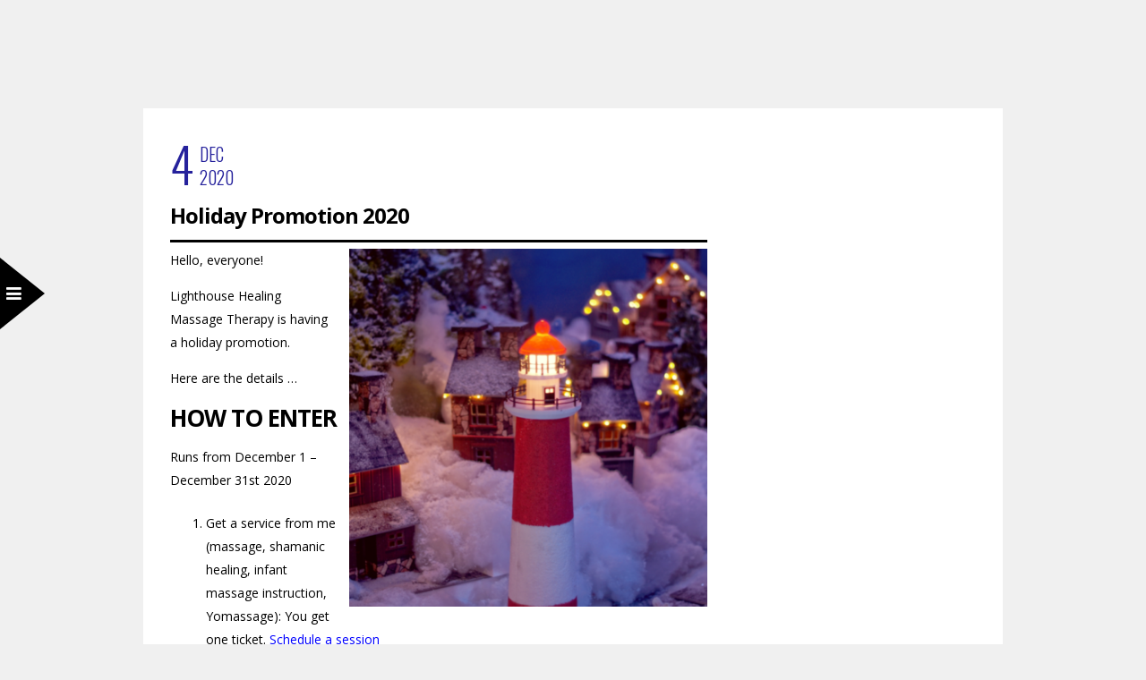

--- FILE ---
content_type: text/html; charset=UTF-8
request_url: https://lighthousehealing.com/tag/massage-therapy-madison-wi/
body_size: 10977
content:
<!DOCTYPE html>
<!-- DH -->
<html lang="en-US">
<head>
	<!-- Google tag (gtag.js) -->
<script async src="https://www.googletagmanager.com/gtag/js?id=G-T80QM9PFMX"></script>
<script>
  window.dataLayer = window.dataLayer || [];
  function gtag(){dataLayer.push(arguments);}
  gtag('js', new Date());

  gtag('config', 'G-T80QM9PFMX');
</script>
<meta charset="UTF-8" />

<meta name="viewport" content="width=device-width, initial-scale=1, maximum-scale=1" />

<title>Massage Therapy Madison WI Archives - Lighthouse Healing</title>
<link rel="profile" href="//gmpg.org/xfn/11" />
<link rel="pingback" href="https://lighthousehealing.com/xmlrpc.php" />


 


<meta name='robots' content='index, follow, max-image-preview:large, max-snippet:-1, max-video-preview:-1' />
	<style>img:is([sizes="auto" i], [sizes^="auto," i]) { contain-intrinsic-size: 3000px 1500px }</style>
	
	<!-- This site is optimized with the Yoast SEO plugin v26.3 - https://yoast.com/wordpress/plugins/seo/ -->
	<link rel="canonical" href="https://lighthousehealing.com/tag/massage-therapy-madison-wi/" />
	<meta property="og:locale" content="en_US" />
	<meta property="og:type" content="article" />
	<meta property="og:title" content="Massage Therapy Madison WI Archives - Lighthouse Healing" />
	<meta property="og:url" content="https://lighthousehealing.com/tag/massage-therapy-madison-wi/" />
	<meta property="og:site_name" content="Lighthouse Healing" />
	<meta name="twitter:card" content="summary_large_image" />
	<script type="application/ld+json" class="yoast-schema-graph">{"@context":"https://schema.org","@graph":[{"@type":"CollectionPage","@id":"https://lighthousehealing.com/tag/massage-therapy-madison-wi/","url":"https://lighthousehealing.com/tag/massage-therapy-madison-wi/","name":"Massage Therapy Madison WI Archives - Lighthouse Healing","isPartOf":{"@id":"https://lighthousehealing.com/#website"},"breadcrumb":{"@id":"https://lighthousehealing.com/tag/massage-therapy-madison-wi/#breadcrumb"},"inLanguage":"en-US"},{"@type":"BreadcrumbList","@id":"https://lighthousehealing.com/tag/massage-therapy-madison-wi/#breadcrumb","itemListElement":[{"@type":"ListItem","position":1,"name":"Home","item":"https://lighthousehealing.com/"},{"@type":"ListItem","position":2,"name":"Massage Therapy Madison WI"}]},{"@type":"WebSite","@id":"https://lighthousehealing.com/#website","url":"https://lighthousehealing.com/","name":"Lighthouse Healing","description":"Your Path to Health &amp; Wellness","publisher":{"@id":"https://lighthousehealing.com/#organization"},"potentialAction":[{"@type":"SearchAction","target":{"@type":"EntryPoint","urlTemplate":"https://lighthousehealing.com/?s={search_term_string}"},"query-input":{"@type":"PropertyValueSpecification","valueRequired":true,"valueName":"search_term_string"}}],"inLanguage":"en-US"},{"@type":"Organization","@id":"https://lighthousehealing.com/#organization","name":"Light House Healing","url":"https://lighthousehealing.com/","logo":{"@type":"ImageObject","inLanguage":"en-US","@id":"https://lighthousehealing.com/#/schema/logo/image/","url":"https://lighthousehealing.com/wp-content/uploads/2015/06/logo.png","contentUrl":"https://lighthousehealing.com/wp-content/uploads/2015/06/logo.png","width":210,"height":300,"caption":"Light House Healing"},"image":{"@id":"https://lighthousehealing.com/#/schema/logo/image/"}}]}</script>
	<!-- / Yoast SEO plugin. -->


<link rel='dns-prefetch' href='//maps.googleapis.com' />
<link rel='dns-prefetch' href='//stats.wp.com' />
<link rel='dns-prefetch' href='//fonts.googleapis.com' />
<link rel="alternate" type="application/rss+xml" title="Lighthouse Healing &raquo; Feed" href="https://lighthousehealing.com/feed/" />
<link rel="alternate" type="application/rss+xml" title="Lighthouse Healing &raquo; Comments Feed" href="https://lighthousehealing.com/comments/feed/" />
<link rel="alternate" type="application/rss+xml" title="Lighthouse Healing &raquo; Massage Therapy Madison WI Tag Feed" href="https://lighthousehealing.com/tag/massage-therapy-madison-wi/feed/" />
<script type="text/javascript">
/* <![CDATA[ */
window._wpemojiSettings = {"baseUrl":"https:\/\/s.w.org\/images\/core\/emoji\/16.0.1\/72x72\/","ext":".png","svgUrl":"https:\/\/s.w.org\/images\/core\/emoji\/16.0.1\/svg\/","svgExt":".svg","source":{"concatemoji":"https:\/\/lighthousehealing.com\/wp-includes\/js\/wp-emoji-release.min.js?ver=366cd2feace60e9672a6b866f6ef6f31"}};
/*! This file is auto-generated */
!function(s,n){var o,i,e;function c(e){try{var t={supportTests:e,timestamp:(new Date).valueOf()};sessionStorage.setItem(o,JSON.stringify(t))}catch(e){}}function p(e,t,n){e.clearRect(0,0,e.canvas.width,e.canvas.height),e.fillText(t,0,0);var t=new Uint32Array(e.getImageData(0,0,e.canvas.width,e.canvas.height).data),a=(e.clearRect(0,0,e.canvas.width,e.canvas.height),e.fillText(n,0,0),new Uint32Array(e.getImageData(0,0,e.canvas.width,e.canvas.height).data));return t.every(function(e,t){return e===a[t]})}function u(e,t){e.clearRect(0,0,e.canvas.width,e.canvas.height),e.fillText(t,0,0);for(var n=e.getImageData(16,16,1,1),a=0;a<n.data.length;a++)if(0!==n.data[a])return!1;return!0}function f(e,t,n,a){switch(t){case"flag":return n(e,"\ud83c\udff3\ufe0f\u200d\u26a7\ufe0f","\ud83c\udff3\ufe0f\u200b\u26a7\ufe0f")?!1:!n(e,"\ud83c\udde8\ud83c\uddf6","\ud83c\udde8\u200b\ud83c\uddf6")&&!n(e,"\ud83c\udff4\udb40\udc67\udb40\udc62\udb40\udc65\udb40\udc6e\udb40\udc67\udb40\udc7f","\ud83c\udff4\u200b\udb40\udc67\u200b\udb40\udc62\u200b\udb40\udc65\u200b\udb40\udc6e\u200b\udb40\udc67\u200b\udb40\udc7f");case"emoji":return!a(e,"\ud83e\udedf")}return!1}function g(e,t,n,a){var r="undefined"!=typeof WorkerGlobalScope&&self instanceof WorkerGlobalScope?new OffscreenCanvas(300,150):s.createElement("canvas"),o=r.getContext("2d",{willReadFrequently:!0}),i=(o.textBaseline="top",o.font="600 32px Arial",{});return e.forEach(function(e){i[e]=t(o,e,n,a)}),i}function t(e){var t=s.createElement("script");t.src=e,t.defer=!0,s.head.appendChild(t)}"undefined"!=typeof Promise&&(o="wpEmojiSettingsSupports",i=["flag","emoji"],n.supports={everything:!0,everythingExceptFlag:!0},e=new Promise(function(e){s.addEventListener("DOMContentLoaded",e,{once:!0})}),new Promise(function(t){var n=function(){try{var e=JSON.parse(sessionStorage.getItem(o));if("object"==typeof e&&"number"==typeof e.timestamp&&(new Date).valueOf()<e.timestamp+604800&&"object"==typeof e.supportTests)return e.supportTests}catch(e){}return null}();if(!n){if("undefined"!=typeof Worker&&"undefined"!=typeof OffscreenCanvas&&"undefined"!=typeof URL&&URL.createObjectURL&&"undefined"!=typeof Blob)try{var e="postMessage("+g.toString()+"("+[JSON.stringify(i),f.toString(),p.toString(),u.toString()].join(",")+"));",a=new Blob([e],{type:"text/javascript"}),r=new Worker(URL.createObjectURL(a),{name:"wpTestEmojiSupports"});return void(r.onmessage=function(e){c(n=e.data),r.terminate(),t(n)})}catch(e){}c(n=g(i,f,p,u))}t(n)}).then(function(e){for(var t in e)n.supports[t]=e[t],n.supports.everything=n.supports.everything&&n.supports[t],"flag"!==t&&(n.supports.everythingExceptFlag=n.supports.everythingExceptFlag&&n.supports[t]);n.supports.everythingExceptFlag=n.supports.everythingExceptFlag&&!n.supports.flag,n.DOMReady=!1,n.readyCallback=function(){n.DOMReady=!0}}).then(function(){return e}).then(function(){var e;n.supports.everything||(n.readyCallback(),(e=n.source||{}).concatemoji?t(e.concatemoji):e.wpemoji&&e.twemoji&&(t(e.twemoji),t(e.wpemoji)))}))}((window,document),window._wpemojiSettings);
/* ]]> */
</script>
<style id='wp-emoji-styles-inline-css' type='text/css'>

	img.wp-smiley, img.emoji {
		display: inline !important;
		border: none !important;
		box-shadow: none !important;
		height: 1em !important;
		width: 1em !important;
		margin: 0 0.07em !important;
		vertical-align: -0.1em !important;
		background: none !important;
		padding: 0 !important;
	}
</style>
<link rel='stylesheet' id='wp-block-library-css' href='https://lighthousehealing.com/wp-includes/css/dist/block-library/style.min.css?ver=366cd2feace60e9672a6b866f6ef6f31' type='text/css' media='all' />
<style id='classic-theme-styles-inline-css' type='text/css'>
/*! This file is auto-generated */
.wp-block-button__link{color:#fff;background-color:#32373c;border-radius:9999px;box-shadow:none;text-decoration:none;padding:calc(.667em + 2px) calc(1.333em + 2px);font-size:1.125em}.wp-block-file__button{background:#32373c;color:#fff;text-decoration:none}
</style>
<link rel='stylesheet' id='mediaelement-css' href='https://lighthousehealing.com/wp-includes/js/mediaelement/mediaelementplayer-legacy.min.css?ver=4.2.17' type='text/css' media='all' />
<link rel='stylesheet' id='wp-mediaelement-css' href='https://lighthousehealing.com/wp-includes/js/mediaelement/wp-mediaelement.min.css?ver=366cd2feace60e9672a6b866f6ef6f31' type='text/css' media='all' />
<style id='jetpack-sharing-buttons-style-inline-css' type='text/css'>
.jetpack-sharing-buttons__services-list{display:flex;flex-direction:row;flex-wrap:wrap;gap:0;list-style-type:none;margin:5px;padding:0}.jetpack-sharing-buttons__services-list.has-small-icon-size{font-size:12px}.jetpack-sharing-buttons__services-list.has-normal-icon-size{font-size:16px}.jetpack-sharing-buttons__services-list.has-large-icon-size{font-size:24px}.jetpack-sharing-buttons__services-list.has-huge-icon-size{font-size:36px}@media print{.jetpack-sharing-buttons__services-list{display:none!important}}.editor-styles-wrapper .wp-block-jetpack-sharing-buttons{gap:0;padding-inline-start:0}ul.jetpack-sharing-buttons__services-list.has-background{padding:1.25em 2.375em}
</style>
<style id='global-styles-inline-css' type='text/css'>
:root{--wp--preset--aspect-ratio--square: 1;--wp--preset--aspect-ratio--4-3: 4/3;--wp--preset--aspect-ratio--3-4: 3/4;--wp--preset--aspect-ratio--3-2: 3/2;--wp--preset--aspect-ratio--2-3: 2/3;--wp--preset--aspect-ratio--16-9: 16/9;--wp--preset--aspect-ratio--9-16: 9/16;--wp--preset--color--black: #000000;--wp--preset--color--cyan-bluish-gray: #abb8c3;--wp--preset--color--white: #ffffff;--wp--preset--color--pale-pink: #f78da7;--wp--preset--color--vivid-red: #cf2e2e;--wp--preset--color--luminous-vivid-orange: #ff6900;--wp--preset--color--luminous-vivid-amber: #fcb900;--wp--preset--color--light-green-cyan: #7bdcb5;--wp--preset--color--vivid-green-cyan: #00d084;--wp--preset--color--pale-cyan-blue: #8ed1fc;--wp--preset--color--vivid-cyan-blue: #0693e3;--wp--preset--color--vivid-purple: #9b51e0;--wp--preset--gradient--vivid-cyan-blue-to-vivid-purple: linear-gradient(135deg,rgba(6,147,227,1) 0%,rgb(155,81,224) 100%);--wp--preset--gradient--light-green-cyan-to-vivid-green-cyan: linear-gradient(135deg,rgb(122,220,180) 0%,rgb(0,208,130) 100%);--wp--preset--gradient--luminous-vivid-amber-to-luminous-vivid-orange: linear-gradient(135deg,rgba(252,185,0,1) 0%,rgba(255,105,0,1) 100%);--wp--preset--gradient--luminous-vivid-orange-to-vivid-red: linear-gradient(135deg,rgba(255,105,0,1) 0%,rgb(207,46,46) 100%);--wp--preset--gradient--very-light-gray-to-cyan-bluish-gray: linear-gradient(135deg,rgb(238,238,238) 0%,rgb(169,184,195) 100%);--wp--preset--gradient--cool-to-warm-spectrum: linear-gradient(135deg,rgb(74,234,220) 0%,rgb(151,120,209) 20%,rgb(207,42,186) 40%,rgb(238,44,130) 60%,rgb(251,105,98) 80%,rgb(254,248,76) 100%);--wp--preset--gradient--blush-light-purple: linear-gradient(135deg,rgb(255,206,236) 0%,rgb(152,150,240) 100%);--wp--preset--gradient--blush-bordeaux: linear-gradient(135deg,rgb(254,205,165) 0%,rgb(254,45,45) 50%,rgb(107,0,62) 100%);--wp--preset--gradient--luminous-dusk: linear-gradient(135deg,rgb(255,203,112) 0%,rgb(199,81,192) 50%,rgb(65,88,208) 100%);--wp--preset--gradient--pale-ocean: linear-gradient(135deg,rgb(255,245,203) 0%,rgb(182,227,212) 50%,rgb(51,167,181) 100%);--wp--preset--gradient--electric-grass: linear-gradient(135deg,rgb(202,248,128) 0%,rgb(113,206,126) 100%);--wp--preset--gradient--midnight: linear-gradient(135deg,rgb(2,3,129) 0%,rgb(40,116,252) 100%);--wp--preset--font-size--small: 13px;--wp--preset--font-size--medium: 20px;--wp--preset--font-size--large: 36px;--wp--preset--font-size--x-large: 42px;--wp--preset--spacing--20: 0.44rem;--wp--preset--spacing--30: 0.67rem;--wp--preset--spacing--40: 1rem;--wp--preset--spacing--50: 1.5rem;--wp--preset--spacing--60: 2.25rem;--wp--preset--spacing--70: 3.38rem;--wp--preset--spacing--80: 5.06rem;--wp--preset--shadow--natural: 6px 6px 9px rgba(0, 0, 0, 0.2);--wp--preset--shadow--deep: 12px 12px 50px rgba(0, 0, 0, 0.4);--wp--preset--shadow--sharp: 6px 6px 0px rgba(0, 0, 0, 0.2);--wp--preset--shadow--outlined: 6px 6px 0px -3px rgba(255, 255, 255, 1), 6px 6px rgba(0, 0, 0, 1);--wp--preset--shadow--crisp: 6px 6px 0px rgba(0, 0, 0, 1);}:where(.is-layout-flex){gap: 0.5em;}:where(.is-layout-grid){gap: 0.5em;}body .is-layout-flex{display: flex;}.is-layout-flex{flex-wrap: wrap;align-items: center;}.is-layout-flex > :is(*, div){margin: 0;}body .is-layout-grid{display: grid;}.is-layout-grid > :is(*, div){margin: 0;}:where(.wp-block-columns.is-layout-flex){gap: 2em;}:where(.wp-block-columns.is-layout-grid){gap: 2em;}:where(.wp-block-post-template.is-layout-flex){gap: 1.25em;}:where(.wp-block-post-template.is-layout-grid){gap: 1.25em;}.has-black-color{color: var(--wp--preset--color--black) !important;}.has-cyan-bluish-gray-color{color: var(--wp--preset--color--cyan-bluish-gray) !important;}.has-white-color{color: var(--wp--preset--color--white) !important;}.has-pale-pink-color{color: var(--wp--preset--color--pale-pink) !important;}.has-vivid-red-color{color: var(--wp--preset--color--vivid-red) !important;}.has-luminous-vivid-orange-color{color: var(--wp--preset--color--luminous-vivid-orange) !important;}.has-luminous-vivid-amber-color{color: var(--wp--preset--color--luminous-vivid-amber) !important;}.has-light-green-cyan-color{color: var(--wp--preset--color--light-green-cyan) !important;}.has-vivid-green-cyan-color{color: var(--wp--preset--color--vivid-green-cyan) !important;}.has-pale-cyan-blue-color{color: var(--wp--preset--color--pale-cyan-blue) !important;}.has-vivid-cyan-blue-color{color: var(--wp--preset--color--vivid-cyan-blue) !important;}.has-vivid-purple-color{color: var(--wp--preset--color--vivid-purple) !important;}.has-black-background-color{background-color: var(--wp--preset--color--black) !important;}.has-cyan-bluish-gray-background-color{background-color: var(--wp--preset--color--cyan-bluish-gray) !important;}.has-white-background-color{background-color: var(--wp--preset--color--white) !important;}.has-pale-pink-background-color{background-color: var(--wp--preset--color--pale-pink) !important;}.has-vivid-red-background-color{background-color: var(--wp--preset--color--vivid-red) !important;}.has-luminous-vivid-orange-background-color{background-color: var(--wp--preset--color--luminous-vivid-orange) !important;}.has-luminous-vivid-amber-background-color{background-color: var(--wp--preset--color--luminous-vivid-amber) !important;}.has-light-green-cyan-background-color{background-color: var(--wp--preset--color--light-green-cyan) !important;}.has-vivid-green-cyan-background-color{background-color: var(--wp--preset--color--vivid-green-cyan) !important;}.has-pale-cyan-blue-background-color{background-color: var(--wp--preset--color--pale-cyan-blue) !important;}.has-vivid-cyan-blue-background-color{background-color: var(--wp--preset--color--vivid-cyan-blue) !important;}.has-vivid-purple-background-color{background-color: var(--wp--preset--color--vivid-purple) !important;}.has-black-border-color{border-color: var(--wp--preset--color--black) !important;}.has-cyan-bluish-gray-border-color{border-color: var(--wp--preset--color--cyan-bluish-gray) !important;}.has-white-border-color{border-color: var(--wp--preset--color--white) !important;}.has-pale-pink-border-color{border-color: var(--wp--preset--color--pale-pink) !important;}.has-vivid-red-border-color{border-color: var(--wp--preset--color--vivid-red) !important;}.has-luminous-vivid-orange-border-color{border-color: var(--wp--preset--color--luminous-vivid-orange) !important;}.has-luminous-vivid-amber-border-color{border-color: var(--wp--preset--color--luminous-vivid-amber) !important;}.has-light-green-cyan-border-color{border-color: var(--wp--preset--color--light-green-cyan) !important;}.has-vivid-green-cyan-border-color{border-color: var(--wp--preset--color--vivid-green-cyan) !important;}.has-pale-cyan-blue-border-color{border-color: var(--wp--preset--color--pale-cyan-blue) !important;}.has-vivid-cyan-blue-border-color{border-color: var(--wp--preset--color--vivid-cyan-blue) !important;}.has-vivid-purple-border-color{border-color: var(--wp--preset--color--vivid-purple) !important;}.has-vivid-cyan-blue-to-vivid-purple-gradient-background{background: var(--wp--preset--gradient--vivid-cyan-blue-to-vivid-purple) !important;}.has-light-green-cyan-to-vivid-green-cyan-gradient-background{background: var(--wp--preset--gradient--light-green-cyan-to-vivid-green-cyan) !important;}.has-luminous-vivid-amber-to-luminous-vivid-orange-gradient-background{background: var(--wp--preset--gradient--luminous-vivid-amber-to-luminous-vivid-orange) !important;}.has-luminous-vivid-orange-to-vivid-red-gradient-background{background: var(--wp--preset--gradient--luminous-vivid-orange-to-vivid-red) !important;}.has-very-light-gray-to-cyan-bluish-gray-gradient-background{background: var(--wp--preset--gradient--very-light-gray-to-cyan-bluish-gray) !important;}.has-cool-to-warm-spectrum-gradient-background{background: var(--wp--preset--gradient--cool-to-warm-spectrum) !important;}.has-blush-light-purple-gradient-background{background: var(--wp--preset--gradient--blush-light-purple) !important;}.has-blush-bordeaux-gradient-background{background: var(--wp--preset--gradient--blush-bordeaux) !important;}.has-luminous-dusk-gradient-background{background: var(--wp--preset--gradient--luminous-dusk) !important;}.has-pale-ocean-gradient-background{background: var(--wp--preset--gradient--pale-ocean) !important;}.has-electric-grass-gradient-background{background: var(--wp--preset--gradient--electric-grass) !important;}.has-midnight-gradient-background{background: var(--wp--preset--gradient--midnight) !important;}.has-small-font-size{font-size: var(--wp--preset--font-size--small) !important;}.has-medium-font-size{font-size: var(--wp--preset--font-size--medium) !important;}.has-large-font-size{font-size: var(--wp--preset--font-size--large) !important;}.has-x-large-font-size{font-size: var(--wp--preset--font-size--x-large) !important;}
:where(.wp-block-post-template.is-layout-flex){gap: 1.25em;}:where(.wp-block-post-template.is-layout-grid){gap: 1.25em;}
:where(.wp-block-columns.is-layout-flex){gap: 2em;}:where(.wp-block-columns.is-layout-grid){gap: 2em;}
:root :where(.wp-block-pullquote){font-size: 1.5em;line-height: 1.6;}
</style>
<link rel='stylesheet' id='google_font1-css' href='//fonts.googleapis.com/css?family=Open+Sans%3A400%2C700%2C400italic&#038;subset=latin%2Ccyrillic-ext%2Cgreek-ext%2Ccyrillic&#038;ver=366cd2feace60e9672a6b866f6ef6f31' type='text/css' media='all' />
<link rel='stylesheet' id='animation.css-css' href='https://lighthousehealing.com/wp-content/themes/sirius/css/animation.css?ver=1.7' type='text/css' media='all' />
<link rel='stylesheet' id='screen.css-css' href='https://lighthousehealing.com/wp-content/themes/sirius/css/screen.css?ver=1.7' type='text/css' media='all' />
<link rel='stylesheet' id='fancybox-css' href='https://lighthousehealing.com/wp-content/themes/sirius/js/fancybox/jquery.fancybox.css?ver=1.7' type='text/css' media='all' />
<link rel='stylesheet' id='flexslider-css' href='https://lighthousehealing.com/wp-content/themes/sirius/js/flexslider/flexslider.css?ver=1.7' type='text/css' media='all' />
<link rel='stylesheet' id='fontawesome-css' href='https://lighthousehealing.com/wp-content/themes/sirius/css/font-awesome.min.css?ver=1.7' type='text/css' media='all' />
<link rel='stylesheet' id='custom_css-css' href='https://lighthousehealing.com/wp-content/themes/sirius/templates/custom-css.php?ver=1.7' type='text/css' media='all' />
<link rel='stylesheet' id='grid-css' href='https://lighthousehealing.com/wp-content/themes/sirius/css/grid.css?ver=366cd2feace60e9672a6b866f6ef6f31' type='text/css' media='all' />
<link rel='stylesheet' id='forget-about-shortcode-buttons-css' href='https://lighthousehealing.com/wp-content/plugins/forget-about-shortcode-buttons/public/css/button-styles.css?ver=2.1.3' type='text/css' media='all' />
<script type="text/javascript" src="https://lighthousehealing.com/wp-includes/js/jquery/jquery.min.js?ver=3.7.1" id="jquery-core-js"></script>
<script type="text/javascript" src="https://lighthousehealing.com/wp-includes/js/jquery/jquery-migrate.min.js?ver=3.4.1" id="jquery-migrate-js"></script>
<link rel="https://api.w.org/" href="https://lighthousehealing.com/wp-json/" /><link rel="alternate" title="JSON" type="application/json" href="https://lighthousehealing.com/wp-json/wp/v2/tags/12" /><link rel="EditURI" type="application/rsd+xml" title="RSD" href="https://lighthousehealing.com/xmlrpc.php?rsd" />

	<style>img#wpstats{display:none}</style>
		<link rel="stylesheet" href="/wp-content/themes/lighthouse/style.css" type="text/css" media="all">
<script type="text/javascript" language="javascript">
$(function(){
  // Bind the resize event. When the window size changes, update its corresponding
  // info div.
  alert('hi');
  $(window).resize(function(){
    var elem = $(this);
    
    // Update the info div width and height - replace this with your own code
    // to do something useful!
   alert( 'window width: ' + elem.width() + ', height: ' + elem.height() );
  });
  
  // Updates the info div immediately.
  $(window).resize();
});
</script>
</head>

<body class="archive tag tag-massage-therapy-madison-wi tag-12 wp-theme-sirius wp-child-theme-lighthouse sp-easy-accordion-enabled" >
		<input type="hidden" id="pp_enable_reflection" name="pp_enable_reflection" value=""/>
	<input type="hidden" id="pp_enable_right_click" name="pp_enable_right_click" value=""/>
	<input type="hidden" id="pp_enable_dragging" name="pp_enable_dragging" value=""/>
	<input type="hidden" id="pp_image_path" name="pp_image_path" value="https://lighthousehealing.com/wp-content/themes/lighthouse/images/"/>
	<input type="hidden" id="pp_homepage_url" name="pp_homepage_url" value="https://lighthousehealing.com"/>
	
	<input type="hidden" id="pp_menu_display" name="pp_menu_display" value=""/>
	
		<input type="hidden" id="pp_footer_style" name="pp_footer_style" value=""/>
	
	<!--Begin Template Menu -->
	<div class="top_bar">
	
	<div class="top_bar_wrapper">
	
		<div id="menu_close_icon"></div>
	
		<div id="menu_wrapper">
			
			<!-- Begin logo -->	
						    <a id="custom_logo" class="logo_wrapper" href="https://lighthousehealing.com">
			    	<img src="https://lighthousehealing.com/wp-content/uploads/2015/07/Massage-Therapy-Swedish-Massage-Madison-WI.png" alt="Massage-Therapy-Swedish-Massage-Madison-WI"/>
			    </a>
						<!-- End logo -->
			
		    <!-- Begin main nav -->
		    <div id="nav_wrapper">
		    	<div class="nav_wrapper_inner">
		    		<div id="menu_border_wrapper">
		    			<div class="menu-side-menu-container"><ul id="main_menu" class="nav"><li id="menu-item-62" class="menu-item menu-item-type-post_type menu-item-object-page menu-item-home menu-item-62"><a href="https://lighthousehealing.com/">Home</a></li>
<li id="menu-item-338" class="menu-item menu-item-type-custom menu-item-object-custom menu-item-has-children arrow menu-item-338"><a href="#">Services</a>
<ul class="sub-menu">
	<li id="menu-item-40" class="menu-item menu-item-type-post_type menu-item-object-page menu-item-40"><a href="https://lighthousehealing.com/swedish-deep-tissue-massage/">Swedish &#038; Deep Tissue Massage</a></li>
	<li id="menu-item-39" class="menu-item menu-item-type-post_type menu-item-object-page menu-item-39"><a href="https://lighthousehealing.com/prenatal-postnatal-massage/">Prenatal &#038; Postnatal Massage</a></li>
	<li id="menu-item-410" class="menu-item menu-item-type-post_type menu-item-object-page menu-item-410"><a href="https://lighthousehealing.com/shamanic-healing/">Shamanic Spiritual Healing</a></li>
	<li id="menu-item-38" class="menu-item menu-item-type-post_type menu-item-object-page menu-item-38"><a href="https://lighthousehealing.com/infant-massage-instruction/">Infant Massage</a></li>
</ul>
</li>
<li id="menu-item-33" class="menu-item menu-item-type-post_type menu-item-object-page menu-item-33"><a href="https://lighthousehealing.com/massage-therapy-madison-wi-appointments/">Schedule an Appointment</a></li>
<li id="menu-item-471" class="menu-item menu-item-type-post_type menu-item-object-page menu-item-471"><a href="https://lighthousehealing.com/gift-certificates/">Gift Certificates</a></li>
<li id="menu-item-797" class="menu-item menu-item-type-post_type menu-item-object-page menu-item-797"><a href="https://lighthousehealing.com/products/">Products</a></li>
<li id="menu-item-736" class="menu-item menu-item-type-post_type menu-item-object-page menu-item-736"><a href="https://lighthousehealing.com/cdc-compliance-for-covid-19/">CDC Compliance for COVID 19</a></li>
<li id="menu-item-507" class="menu-item menu-item-type-post_type menu-item-object-page menu-item-507"><a href="https://lighthousehealing.com/testimonials/">Testimonials</a></li>
<li id="menu-item-383" class="menu-item menu-item-type-post_type menu-item-object-page current_page_parent menu-item-383"><a href="https://lighthousehealing.com/blog/">Blog</a></li>
<li id="menu-item-41" class="menu-item menu-item-type-post_type menu-item-object-page menu-item-41"><a href="https://lighthousehealing.com/about-lighthouse-healing-massage-therapy/">About</a></li>
<li id="menu-item-34" class="menu-item menu-item-type-post_type menu-item-object-page menu-item-34"><a href="https://lighthousehealing.com/contact-lighthouse-healing-massage-madison-wi/">Contact</a></li>
</ul></div>		    		</div>
		    	</div>
		    </div>
		    
		    <div class="social_wrapper">
			    <ul>
			    				    				    	<!--<li><a title="Lighthouse Healing Massage Therapy Facebook Page" href="//facebook.com/LighthouseHealingMassageTherapy" target="_blank"><img src="/wp-content/themes/lighthouse/img/Lighthouse-Healing-Massage-Therapy-Facebook-Page.png" alt="Lighthouse Healing Massage Therapy Facebook Page" style="height:40px;width:40px;" /></a></li>-->
			    				    	<!--<li><a title="Massage Therapy Madison WI Appointments" href="/contact-lighthouse-healing-massage-madison-wi/" target="_blank"><img src="/wp-content/themes/lighthouse/img/Massage-Therapy-Madison-WI-Appointments-1.png" alt="Massage Therapy Madison WI Appointments" style="height:40px;width:40px;" /></a></li>-->
			    				    				    				    				    				    				    				    				    				    </ul>
			</div>
		    
		    <!-- End main nav -->
		    
			<div class="footer_bar">
				<div class="footer_bar_wrapper">
				    <div id="copyright">Copyright © 2015 Lighthouse Healing Massage Therapy</div>				</div>
			</div>

		</div> 
	</div>
	
	</div>

	<!-- Begin template wrapper -->
	<div id="wrapper" class="">
		<div class="fixed frame_top"></div>
		<div class="fixed frame_bottom"></div>
		<div class="fixed frame_left"></div>
		<div class="fixed frame_right"></div>
<br class="clear"/>



<!-- Begin content -->


<div id="page_content_wrapper" class="nobg ">
    
    <div class="inner">

    	<!-- Begin main content -->
    	<div class="inner_wrapper">

    			<div class="sidebar_content">
					
								
				<!-- Begin each blog post -->
				<div id="post-761" class="post-761 post type-post status-publish format-standard hentry category-massage-therapy category-shamanism tag-massage-therapy-madison-wi tag-shamanism">
				
					<div class="post_wrapper">
					
						<div class="post_date">
						      <div class="date">4</div>
						      <div class="post_date_right">
						         <div class="month">Dec</div>
						         <div class="year">2020</div>
						      </div>
						 </div>
					
						<div class="post_header">
					    	<h5><a href="https://lighthousehealing.com/2020/12/04/holiday-promotion-2020/" title="Holiday Promotion 2020">Holiday Promotion 2020</a></h5>
					    </div>
					    
					    <hr/>
				    
					    					
											    
					    <p><a href="https://lighthousehealing.com/wp-content/uploads/2020/12/LHH-Massage-Therapy-Madison-WI-Shamanism.png"><img fetchpriority="high" decoding="async" class="alignright wp-image-764" src="https://lighthousehealing.com/wp-content/uploads/2020/12/LHH-Massage-Therapy-Madison-WI-Shamanism.png" alt="LHH Massage Therapy Madison WI Shamanism" width="400" height="400" srcset="https://lighthousehealing.com/wp-content/uploads/2020/12/LHH-Massage-Therapy-Madison-WI-Shamanism.png 800w, https://lighthousehealing.com/wp-content/uploads/2020/12/LHH-Massage-Therapy-Madison-WI-Shamanism-150x150.png 150w, https://lighthousehealing.com/wp-content/uploads/2020/12/LHH-Massage-Therapy-Madison-WI-Shamanism-300x300.png 300w, https://lighthousehealing.com/wp-content/uploads/2020/12/LHH-Massage-Therapy-Madison-WI-Shamanism-768x768.png 768w, https://lighthousehealing.com/wp-content/uploads/2020/12/LHH-Massage-Therapy-Madison-WI-Shamanism-440x440.png 440w, https://lighthousehealing.com/wp-content/uploads/2020/12/LHH-Massage-Therapy-Madison-WI-Shamanism-109x109.png 109w, https://lighthousehealing.com/wp-content/uploads/2020/12/LHH-Massage-Therapy-Madison-WI-Shamanism-100x100.png 100w" sizes="(max-width: 400px) 100vw, 400px" /></a>Hello, everyone!</p>
<p>Lighthouse Healing Massage Therapy is having a holiday promotion.</p>
<p>Here are the details &#8230;</p>
<h3>HOW TO ENTER</h3>
<p>Runs from December 1 – December 31st 2020</p>
<ol>
<li>Get a service from me (massage, shamanic healing, infant massage instruction, Yomassage): You get one ticket. <span style="color: #0000ff;"><a style="color: #0000ff;" href="https://lighthousehealing.com/massage-therapy-madison-wi-appointments/">Schedule a session</a></span></li>
<li>Purchase a gift certificate (either in person or online) and you and the person you gift it to, will each receive one ticket. If you purchase a gift certificate for yourself, you will get 2 tickets. <span style="color: #0000ff;"><a style="color: #0000ff;" href="https://lighthousehealing.com/gift-certificates/">Purchase gift certificates</a></span></li>
<li>Refer a new client to me AND they book a session between 12/1 – 12/31 – both you and your referral will each receive a ticket.</li>
<li>FB entry: If you are a member of my FB page: If you like, share, and tag 2 friends – you and your two friends will each receive a ticket. <span style="color: #0000ff;"><a style="color: #0000ff;" href="https://www.facebook.com/LighthouseHealingMassageTherapy">Go to the Lighthouse Healing Facebook page</a></span></li>
</ol>
<p>All tickets will be entered into a daily drawing. 31 prizes will be given away. Prizes must be picked up from Lighthouse Healing Massage Therapy, LLC by January 31st, 2021. No shipping or delivery. Contactless pick up can be arranged. Unlimited amount of tickets. One prize per person. Prizes given out on a first come/first serve basis. All winners will be contacted by email on January 2nd. If I do not have your email address, I cannot contact you if you are a winner. I will also post FB winners on the Lighthouse Healing FB page.</p>
<h3>PRIZES</h3>
<ul>
<li>Yoga mat</li>
<li>Massage therapy ball</li>
<li>Blue tapestry</li>
<li>Dream tapestry</li>
<li>Casserole cookbook</li>
<li>Keepsake Holiday Recipe cookbook</li>
<li>Anti-stress Health Orbs</li>
<li>Plant Therapy Tranquil Synergy roll-on essential oil</li>
<li>Plant Therapy Relax Synergy roll-on essential oil</li>
<li>Plant Therapy Meditation roll-on essential oil</li>
<li>Plant Therapy Balance Synergy roll-on essential oil</li>
<li>Lighthouse stress ball</li>
<li>Norwex Blue netted dish cloth</li>
<li>Mexican multicolored blanket</li>
<li>In addition – the client with the most tickets will receive one free service!</li>
</ul>
<p>Thanks for visiting Lighthouse Healing Massage Therapy, and stay well &#8230;</p>
					    
					</div>
				
				</div>
				<!-- End each blog post -->
				
								
				<!-- Begin each blog post -->
				<div id="post-476" class="post-476 post type-post status-publish format-standard hentry category-aftercare tag-aftercare tag-massage tag-massage-therapy tag-massage-therapy-madison tag-massage-therapy-madison-wi">
				
					<div class="post_wrapper">
					
						<div class="post_date">
						      <div class="date">17</div>
						      <div class="post_date_right">
						         <div class="month">Jul</div>
						         <div class="year">2016</div>
						      </div>
						 </div>
					
						<div class="post_header">
					    	<h5><a href="https://lighthousehealing.com/2016/07/17/aftercare-how-to-get-the-most-out-of-your-massage/" title="Aftercare: How to Get the Most Out of Your Massage">Aftercare: How to Get the Most Out of Your Massage</a></h5>
					    </div>
					    
					    <hr/>
				    
					    					
											    
					    <p><span style="color: #000000;"><a href="https://lighthousehealing.com/wp-content/uploads/2016/07/Massage-Therapy-Madison-WI-Aftercare.jpg"><img decoding="async" class="alignright wp-image-478" src="https://lighthousehealing.com/wp-content/uploads/2016/07/Massage-Therapy-Madison-WI-Aftercare-829x1024.jpg" alt="Massage Therapy Madison WI Aftercare" width="250" height="309" srcset="https://lighthousehealing.com/wp-content/uploads/2016/07/Massage-Therapy-Madison-WI-Aftercare-829x1024.jpg 829w, https://lighthousehealing.com/wp-content/uploads/2016/07/Massage-Therapy-Madison-WI-Aftercare-243x300.jpg 243w, https://lighthousehealing.com/wp-content/uploads/2016/07/Massage-Therapy-Madison-WI-Aftercare-440x543.jpg 440w, https://lighthousehealing.com/wp-content/uploads/2016/07/Massage-Therapy-Madison-WI-Aftercare-960x1185.jpg 960w, https://lighthousehealing.com/wp-content/uploads/2016/07/Massage-Therapy-Madison-WI-Aftercare.jpg 1589w" sizes="(max-width: 250px) 100vw, 250px" /></a>Have you ever wondered how can you extend the benefits of massage in-between sessions?</span></p>
<p><span style="color: #000000;">Here are 11 proven tips to help you do just that!</span></p>
<ul>
<li><span style="color: #000000;"><b>Drink water.</b> It combats dehydration, which has it’s own set of problems. Staying hydrated can ward off headaches, too. Also, coffee doesn&#8217;t count as water.  : )</span></li>
<li><span style="color: #000000;"><b>Breathe.</b> So simple, yet sometimes hard to remember, make sure you’re not holding your breath. It helps get that oxygen to your muscles to help with repair. Being mindful of your breath can also be useful as a mini-meditation.</span></li>
<li><b>Move your body.</b> It doesn’t have to be exercise. You don’t even have to sweat or raise your heart rate. Just move your body.</li>
<li><span style="color: #000000;"><b>Stretch. </b>Keep those muscles open and relaxed for as long as possible. Retrain your body and brain that this is the way you want to feel, open and loose. Gentle stretching works great — no overextending!</span></li>
<li><b>Strengthen weak muscles. </b>It will help your body work optimally and allow all muscles to do what they were made to do and not compensate for each other. The result is less pain and strain.</li>
<li><b>Use heat or cold</b>. Have a general feeling of achiness or chronic dull pain? Put a hot pack on the tight muscle for a while, or take a hot Epsom salt bath. Tight muscles love heat! Or, if you’re experiencing inflamed tissue that has acute pain or feels like it’s “on fire,” throw some ice on it for 10-15 minutes.</li>
<li><span style="color: #000000;"><b>Find ways to manage your stress</b>. What makes you smile? What do you look forward to coming home to? Is it walking your dog, petting your cat, listening to music, baking bread, talking to a friend on the phone? Whatever makes you happy — do it — even if it’s only for a few minutes a day. Plan little treats for yourself at the end of each day or each week, so you have something to look forward to.</span></li>
<li><span style="color: #000000;"><b>Get some sleep. </b>Real, actual sleep helps your body and mind repair. </span></li>
<li><span style="color: #000000;"><b>Eat healthy food. </b>Get some nutrients in you to repair any damaged tissue we are working on. Whole foods, as opposed to overly processed, are always preferred.</span></li>
<li><span style="color: #000000;"><b>Get regular massage. </b>Make sure you don’t go too long withoug a massage. It’s OK to have body work BEFORE your body feels tight, tense or painful. Regular massage can help you sleep better — and who doesn&#8217;t like to sleep well?</span></li>
<li><span style="color: #000000;"><b>Talk to your doctor:</b> If you aren’t seeing improvements in your condition, or you feel worse, it may be a good idea to check in with your doctor to see if your symptoms are related to something non-muscular based.</span></li>
</ul>
<p><span style="color: #000000;">I hope these tips help you feel great in-between your massage sessions.</span></p>
<p><span style="color: #000000;">Thank you for visiting Lighthouse Healing Massage Therapy!</span></p>
					    
					</div>
				
				</div>
				<!-- End each blog post -->
				
						
		    	    		
			</div>
    	
	    	<div class="sidebar_wrapper ">
	    	
	    	    <div class="sidebar_top"></div>
	    	
	    	    <div class="sidebar">
	    	    
	    	    	<div class="content">
	    	    
	    	    		<ul class="sidebar_widget">
	    	    			    	    		</ul>
	    	    	
	    	    	</div>
	    	
	    	    </div>
	    	    <br class="clear"/>
	    	
	    	    <div class="sidebar_bottom"></div>
	    	    <br class="clear"/>
	    	</div>
	    	
	    	<br class="clear"/>
    	
    </div>
    <!-- End main content -->

</div>  



</div>

</div>

<div id="footer">
	<div class="page_content_wrapper">
		<div>
			<a href="https://lighthousehealing.com" title="Lighthouse Healing Homepage">
			<img data-recalc-dims="1" src="https://lighthousehealing.com/wp-content/uploads/2025/06/prenatal-massage-madison-wi-shamanic-practitioner-logo.png" alt="Prenatal Massage Madison WI Shamanic Practitioner" style="max-width: 150px; height: auto;">
			</a>
		</div>
		<div>
			<div class="images">
				<img src="https://lighthousehealing.com/wp-content/uploads/2025/06/shamanic-healing-practitioner-prenatal-massage-abmp.png" alt="Shamanic Healing Practitioner Prenatal Massage" />
				<img src="https://lighthousehealing.com/wp-content/uploads/2025/06/ssp-shamanic-healing-practitioner-prenatal-massage.png" class="--dark" alt="SSP Shamanic Healing Practitioner Prenatal Massage" />
				<img src="https://lighthousehealing.com/wp-content/uploads/2025/06/prenatal-massage-madison-wi-shamanic-healing-dsps.jpeg" alt="Prenatal Massage Madison WI Shamanic Healing DSPS" />
			</div>
			<div class="page_content_credits">
				<small>Site developed by <a href="https://www.cuppaseo.com/" target="_blank" rel="noopener">Cuppa SEO Web Design</a></small>
			</div>
		</div>
		<div>
			<h5>Address</h5>
			<p>6441 Enterprise Ln., Ste. 212</p>
			<p>Madison, WI 53719</p>
			<h5>Contact Info</h5>
			<p>Kara@lighthousehealing.com</p>
			<!-- <a href="#" id="footer-call-button" class="book-a-call pum-trigger" style="cursor: pointer;">Book a Call</a> -->
		</div>
	</div>
</div>

<div id="toTop" class="">
	<i class="fa  fa-arrow-up"></i>
</div>


<script type="speculationrules">
{"prefetch":[{"source":"document","where":{"and":[{"href_matches":"\/*"},{"not":{"href_matches":["\/wp-*.php","\/wp-admin\/*","\/wp-content\/uploads\/*","\/wp-content\/*","\/wp-content\/plugins\/*","\/wp-content\/themes\/lighthouse\/*","\/wp-content\/themes\/sirius\/*","\/*\\?(.+)"]}},{"not":{"selector_matches":"a[rel~=\"nofollow\"]"}},{"not":{"selector_matches":".no-prefetch, .no-prefetch a"}}]},"eagerness":"conservative"}]}
</script>
<script type="text/javascript" src="https://maps.googleapis.com/maps/api/js?ver=1.7" id="google_maps-js"></script>
<script type="text/javascript" src="https://lighthousehealing.com/wp-content/themes/sirius/js/fancybox/jquery.fancybox.js?ver=1.7" id="fancybox-js"></script>
<script type="text/javascript" src="https://lighthousehealing.com/wp-content/themes/sirius/js/jquery.easing.js?ver=1.7" id="jquery.easing.js-js"></script>
<script type="text/javascript" src="https://lighthousehealing.com/wp-content/themes/sirius/js/jquery.touchwipe.1.1.1.js?ver=1.7" id="jquery.touchwipe.1.1.1.js-js"></script>
<script type="text/javascript" src="https://lighthousehealing.com/wp-content/themes/sirius/js/gmap.js?ver=1.7" id="gmap.js-js"></script>
<script type="text/javascript" src="https://lighthousehealing.com/wp-content/themes/sirius/js/jquery.backstretch.js?ver=1.7" id="jquery.backstretch.js-js"></script>
<script type="text/javascript" src="https://lighthousehealing.com/wp-content/themes/sirius/js/jquery.ppflip.js?ver=1.7" id="jquery.ppflip.js-js"></script>
<script type="text/javascript" src="https://lighthousehealing.com/wp-content/themes/sirius/js/jquery.isotope.js?ver=1.7" id="jquery.isotope.js-js"></script>
<script type="text/javascript" src="https://lighthousehealing.com/wp-content/themes/sirius/js/supersized.3.1.3.js?ver=1.7" id="supersized.3.1.3.js-js"></script>
<script type="text/javascript" src="https://lighthousehealing.com/wp-content/themes/sirius/js/supersized.shutter.js?ver=1.7" id="supersized.shutter.js-js"></script>
<script type="text/javascript" src="https://lighthousehealing.com/wp-content/themes/sirius/js/flexslider/jquery.flexslider-min.js?ver=1.7" id="flexslider/jquery.flexslider-min.js-js"></script>
<script type="text/javascript" src="https://lighthousehealing.com/wp-content/themes/sirius/js/jquery.masonry.js?ver=1.7" id="jquery.masonry.js-js"></script>
<script type="text/javascript" src="https://lighthousehealing.com/wp-content/themes/sirius/js/mediaelement/mediaelement-and-player.min.js?ver=1.7" id="mediaelement/mediaelement-and-player.min.js-js"></script>
<script type="text/javascript" src="https://lighthousehealing.com/wp-content/themes/sirius/js/custom.js?ver=1.7" id="custom.js-js"></script>
<script type="text/javascript" id="jetpack-stats-js-before">
/* <![CDATA[ */
_stq = window._stq || [];
_stq.push([ "view", JSON.parse("{\"v\":\"ext\",\"blog\":\"97146781\",\"post\":\"0\",\"tz\":\"-6\",\"srv\":\"lighthousehealing.com\",\"arch_tag\":\"massage-therapy-madison-wi\",\"arch_results\":\"2\",\"j\":\"1:15.2\"}") ]);
_stq.push([ "clickTrackerInit", "97146781", "0" ]);
/* ]]> */
</script>
<script type="text/javascript" src="https://stats.wp.com/e-202546.js" id="jetpack-stats-js" defer="defer" data-wp-strategy="defer"></script>
</body>
</html><!-- WP Fastest Cache file was created in 0.124 seconds, on November 14, 2025 @ 2:24 am -->

--- FILE ---
content_type: text/css
request_url: https://lighthousehealing.com/wp-content/themes/sirius/css/screen.css?ver=1.7
body_size: 14626
content:
@import url(//fonts.googleapis.com/css?family=Open+Sans:400italic,700italic,400,700&subset=latin,cyrillic-ext,greek-ext,greek,vietnamese);
@import url(//fonts.googleapis.com/css?family=Oswald:400,300&subset=latin,latin-ext);
@import url(//fonts.googleapis.com/css?family=Crimson+Text:400,400italic,700,700italic);


/* 
	CSS Reset 
*/

html, body, div, span, object, iframe, h1, h2, h3, h4, h5, h6, p, blockquote, pre, a, abbr, acronym, address, code, del, dfn, em, img, q, dl, dt, dd, ol, ul, li, fieldset, form, label, legend, table, caption, tbody, tfoot, thead, tr, th, td 
{
	margin:0;
	padding:0;
	border:0;
	font-weight:inherit;
	font-style:inherit;
	font-size:100%;
	font-family:inherit;
	vertical-align:baseline;
}
body 
{
	line-height:1.5;
}
blockquote:before, blockquote:after, q:before, q:after 
{
	content:"";
}
blockquote, q 
{
	quotes:"" "";
}
a img 
{
	border:none;
}

#page_content_wrapper p {
	padding-top:0.5em;
	padding-bottom:0.5em;
}

#page_content_wrapper p:empty {
	padding: 0 !important;
}

img, a img {
	image-rendering: optimizeQuality;
}

em {
	font-style: italic;
}

/* -------------------------------------------------------------- 
   
   Basic WordPress Blog Styles   
     
-------------------------------------------------------------- */   


/* Images
-------------------------------------------------------------- */

.entry-content img {
	margin: 0 0 1.5em 0;
}

div.alignleft, img.alignleft {
	display: inline-block;
	float: left;
	margin-right: 1em;
	margin-bottom: 1em;
}
div.alignright, img.alignright {
	display: inline-block;
	float: right;
	margin-left: 1em;
	margin-top: 1em;
}
div.aligncenter, img.aligncenter {
	clear: both;
	display: block;
	margin-left: auto;
	margin-right: auto;
}
.wp-caption {
	text-align: center;
	margin-bottom: 1.5em;
}
.wp-caption img {
	border: 0 none;
	margin: 0;
	padding: 0;
}
.wp-caption p.wp-caption-text {
	margin: 0;
	font-weight: bold;
}
.wp-smiley { 
	max-height: 1em;
	margin:0 !important;
}
.gallery dl {
	margin: 0;
	border: 0;
	padding: 0;
}
.gallery-caption, .bypostauthor {
	text-align: center;
}

.size-auto, 
.size-full,
.size-large,
.size-medium,
.size-thumbnail {
	max-width: 100%;
	height: auto;
}

img.alignright {float:right; margin:0 0 1em 1em}
img.alignleft {float:left; margin:0 1em 1em 0}
img.aligncenter {display: block; margin-left: auto; margin-right: auto}
a img.alignright {float:right; margin:0 0 1em 1em}
a img.alignleft {float:left; margin:0 1em 1em 0}
a img.aligncenter {display: block; margin-left: auto; margin-right: auto}
.sticky, .bypostauthor { font-weight: bold; }

.sticky, .tag-sticky-2
{
	background: #ffffe0;
	padding: 30px 20px 20px 20px;
	border: 1px solid #e6db55 !important;
	box-sizing: border-box;
}


/* Pullquotes
-------------------------------------------------------------- */

blockquote.left {
	float: left;
	margin-left: 0;
	margin-right: 20px;
	text-align: right;
	width: 33%;
}
blockquote.right {
	float: right;
	margin-left: 20px;
	margin-right: 0;
	text-align: left;
	width: 33%;
}

/*
	Global Layout
*/


html
{
	overflow-x: hidden;
}

body
{
	background: #f0f0f0;
	font-size: 14px;
	font-family: "Open Sans", 'helvetica neue', Helvetica, sans-serif;
	padding: 0;
	margin: 0;
	color: #444;
	-webkit-font-smoothing: antialiased;
	-webkit-overflow-scrolling: touch;
	line-height: 1.875;
	height: 100%;
	word-wrap: break-word;
}

html, body[data-style=password], body[data-style=wall], body.page-template-contact-php
{
	height: 100%;
}

body.loading
{
	background: #fff;
}

body.error404
{
	background: #000;
}

body.js_nav
{
	height: 100%;
}

@media screen and (-ms-high-contrast: active), (-ms-high-contrast: none) 
{
	body.js_nav .frame_left, body.js_nav .frame_right, body.js_nav .grid_cover_wrapper
	{
		left: 250px;
	}
	body.loading .frame_left, body.loading .frame_right, body.loading .grid_cover_wrapper
	{
		left: 0;
	}
	body.js_nav .frame_bottom.fixed
	{
		position: fixed !important;
	}
}

body.js_nav.page-template-blog_f-php
{
	height: auto;
}

hr
{
	height: 0;
	border: 0;
	border-top: 3px solid #000;
	background: transparent;
	display: block;
	margin: auto;
	width: 100%;
	clear: both;
}

hr.thin
{
	border-top: 1px solid #000;
}

a
{
	color: #000;
	text-decoration: none;
	-webkit-transition: color .2s linear, background .1s linear;
	-moz-transition: color .2s linear, background .1s linear;
	-ms-transition: color .2s linear, background .1s linear;
	-o-transition: color .2s linear, background .1s linear;
	transition: color .2s linear, background .1s linear;
}

a:hover
{
	color: #000;
	text-decoration: none;
}

a:active
{
	color: #000;
	text-decoration: none;
}

h1
{
	font-size: 36px;
}

h2
{
	font-size: 32px;
}

#searchform label
{
	font-size: 13px;
	font-weight: bold;
	display: block;
	text-align: center;
	text-transform: uppercase;
	margin-bottom: 10px;
}

#searchform input[type=text]
{
	width: 91%;
}

h3
{
	font-size: 26px;
}

h3#reply-title
{
	font-size: 20px;
	margin-bottom: 5px;
}

h4
{
	font-size: 20px;
}

.gmap_marker h4
{
	font-size: 18px;
	color: #000;
}

h5
{
	font-size: 18px;
}

h6
{
	font-size: 16px;
}

h7
{
	font-size: 14px;
}

h1, h2, h3, h4, h5, h6, h7
{
	color: #000;
	font-family: 'Open Sans', 'helvetica neue', Helvetica, sans-serif;
	font-weight:bold;
	letter-spacing: -1px;
}

h1.white
{
	color: #fff;
}

.fixed
{
	position: fixed;
	z-index: 10;
}

.frame_top
{
	top: 0;
	left:0;
	width: 100%;
	height: 28px;
	background: #fff;
}

.frame_bottom
{
	bottom: 0;
	left:0;
	width: 100%;
	height: 28px;
	background: #fff;
}

body.js_nav .frame_bottom.fixed
{
	position: absolute;
}

.frame_left
{
	top: 0;
	left: 0;
	height: 100%;
	width: 28px;
	background: #fff;
}

.frame_right
{
	top: 0;
	right: 0;
	height: 100%;
	width: 28px;
	background: #fff;
}

div.home_header
{
	font-size: 90px;
	line-height: 110px;
	display: block;
	margin: 30px 50px 30px 50px;
	letter-spacing: -5px;
	color: #000;
	font-family: 'Open Sans', 'helvetica neue', Helvetica, sans-serif;
	text-transform: uppercase;
	font-weight: 500;
}

div.home_header strong
{
	color: #e64946;
	font-weight: 500;
}

.strong
{
	font-weight: bold;
}

.middle
{
	vertical-align: -30%;
}

pre, code, tt {font:12px 'andale mono', 'lucida console', monospace;line-height:1.5;padding: 15px 10px 15px 10px;display: block; overflow: auto; margin-top: 20px;
margin: 20px 0 20px 0;
width:92%;
	border: 0;
	color: #fff;
	border-top: 1px solid #ccc;
	border-bottom: 1px solid #ccc;
}

.clear
{
	clear: both;
}

img.mid_align
{ 
	vertical-align: middle;
	margin-right: 5px;
	border: 0;
}

#contact_form label
{
	clear: both;
	float: none;
	width: 100%;
	margin-left: 0;
	margin-bottom: 10px;
	display: block;
}

#contact_form input, #contact_form textarea, #commentform input, #commentform textarea
{
	margin-bottom: 15px;
}

.dropcap1
{
	display: block;
	float: left;
	margin: 0 8px 0 0;
	font-size: 40px;
	line-height: 40px;
	background: #fff;
	-webkit-border-radius: 50px;
	-moz-border-radius: 50px;
	border-radius: 50px;
	color: #000;
	width: 40px;
	height: 40px;
	text-align: center;
	text-shadow: none;
}

blockquote
{
	width: 85%;
	border-left: 1px solid #000;
	margin: 10px 0 10px 0;
	padding-left: 25px;
	font-family: 'Crimson Text', georgia,Verdana,sans-serif;
	font-size: 26px;
	line-height: 36px;
	color: #000;
}

blockquote h2
{
	font-weight: normal;
	font-size: 20px;
}

blockquote h3
{
	font-weight: normal;
	font-size: 18px;
}

#respond
{
	width: 100%;
	float: left;
	margin: 0;
}

#respond.comment-respond
{
	margin: 15px 0 10px 0;
}

#wrapper
{
	position: relative;
}

body[data-style=wall] #wrapper, body.page-template-contact-php #wrapper
{
	height: 100%;
}

#wrapper, #supersized, #imageFlow
{
	-webkit-transition: all 500ms ease;
	transition: all 500ms ease;
	-moz-transition: all 500ms ease;
	-webkit-font-smoothing: antialiased;
	min-height: 100%;
}

body[data-style=fullscreen], body[data-style=flow], body[data-style=password]
{
	overflow: hidden;
}

@-moz-document url-prefix() {
	body.js_nav #wrapper
	{
		min-height: 100%;
	}
}

#supersized
{
	position: fixed;
}

#supersized li
{
	background: #f0f0f0;
}

body.js_nav #wrapper, body.js_nav #supersized, body.js_nav #imageFlow
{
	-webkit-transform: translate(250px, 0px);
	-ms-transform: translate(250px, 0px);
	-moz-transform: translate(250px, 0px);
	-o-transform: translate(250px, 0px);
	transform: translate(250px, 0px);
}

body.js_nav #wrapper
{
	z-index: 9;
	height: auto;
	position: relative;
}

body.loading #wrapper, body.loading #supersized, body.loading #wrapper, body.loading #imageFlow
{	
	-webkit-transform: translate(0px, 0px) !important;
	-ms-transform: translate(0px, 0px) !important;
	-moz-transform: translate(0px, 0px) !important;
	transform: translate(0px, 0px) !important;
}

body.loading .top_bar
{	
	-webkit-transform: translate(-250px, 0px) !important;
	-ms-transform: translate(-250px, 0px) !important;
	-moz-transform: translate(-250px, 0px) !important;
	transform: translate(-250px, 0px) !important;
}

body.page-template-template-gallery-masonry-fullwidth-php #wrapper, body.page-template-template-gallery-masonry-fullwidth-verticle-php #wrapper, body.page-template-portfolio-fullwdith-masonry-php #wrapper, body.home #wrapper
{
	width: 100%;
}

.logo_wrapper
{
	margin: 0 0 10px 0;
}

.top_bar
{
	left: 0px;
	-webkit-transform: translate(-250px, 0px);
	transform: translate(-250px, 0px);
	-o-transform: translate(-250px, 0px);
	-moz-transform: translate(-250px, 0px);
	
	-webkit-backface-visibility: hidden;
	
	-webkit-transition: all 500ms ease;
	-ms-transition: all 500ms ease;
	-o-transition: all 500ms ease;
	transition: all 500ms ease;
	-webkit-font-smoothing: subpixel-antialiased;
	 width: 250px; 
	 background: #000; 
	 position: fixed;
	 top: 0px;
	 height: 100%;
	 z-index: 99;
}

@media screen and (-ms-high-contrast: active), (-ms-high-contrast: none) 
{
	.top_bar, #wrapper
	{
		-ms-transition: none;
	}
}

body.js_nav .top_bar
{
	-webkit-transform: translate(0px, 0px);
	-ms-transform: translate(0px, 0px);
	-moz-transform: translate(0px, 0px);
	transform: translate(0px, 0px);
	-o-transform: translate(0px, 0px);
}

body.admin-bar .top_bar
{
	top: 27px;
}

.top_bar_wrapper
{
	height: 100%;
}

#mobile_menu
{
	display: none;
	cursor: pointer;
}

#menu_wrapper
{
	margin:auto;
	margin-top: 90px;
	width: 210px;
	height: 100%;
	z-index: 99999;
    padding: 0 20px 0 20px;
}

#menu_border_wrapper
{
	display: block;
}

#menu_border_wrapper .notice
{
	color: #000;
	margin-top: 19px;
	text-align: left;
}

.nav, .subnav, .nav_page_number
{
	list-style: none;
	float: right;
	padding: 10px 0 10px 0;
}

.subnav
{
	background: none;
}

.nav > li, .nav_page_number > li
{
	display: inline-block;
}

.nav_page_number
{
	margin-top: 2px;
}

#menu_wrapper .nav ul, #menu_wrapper div .nav
{
	list-style: none;
	display: block;
	padding: 0;
	margin: 0;
	margin-top: 60px;
	width: 100%;
}

#menu_wrapper .nav ul li, #menu_wrapper div .nav li
{
	display: block;
	margin: 0 0 0 0;
	width: 100%;
	padding-right: 20px;
}

#menu_wrapper .nav ul li ul li, #menu_wrapper div .nav li ul li
{
	clear: both;
	width: 100%;
	padding: 0;
	margin: 0;
}

#menu_wrapper .nav ul li:last-child, #menu_wrapper div .nav li:last-child
{
	margin-right: 0;
}

#menu_wrapper .nav ul li a, #menu_wrapper div .nav li a
{
	display: inline-block;
	padding: 0;
	margin: 0;
	color: #999;
	font-size: 14px;
	line-height: 42px;
	border-bottom: 1px solid #444;
	font-weight: bold;
	text-transform: uppercase;
	width: 100%;
	display: block;
}

#menu_wrapper .nav ul li ul li.arrow > a:after, #menu_wrapper div .nav li ul li.arrow > a:after
{
	font-weight: bold;
	font-size: 10px;
	margin-left: 0.5em;
	text-decoration: inherit;
	-webkit-font-smoothing: antialiased;
	display: inline;
	width: auto;
	height: auto;
	line-height: normal;
	vertical-align: 10%;
	background-image: none;
	background-position: 0% 0%;
	background-repeat: repeat;
	margin-top: 0;
	font-family: 'FontAwesome';
	content: "\f0da";
	float: right;
	margin-right: 0px;
	margin-top: 4px;
}

#menu_wrapper .nav ul li a.hover, #menu_wrapper .nav ul li a:hover, #menu_wrapper div .nav li a.hover, #menu_wrapper div .nav li a:hover
{
	color: #fff;
}

#menu_wrapper div .nav li.current-menu-item > a, #menu_wrapper div .nav li.current-menu-parent > a, #menu_wrapper div .nav li.current-menu-ancestor > a
{
	color: #fff;
}

#menu_wrapper div .nav li ul li.current-menu-ancestor a
{
	color: #fff;
}

#menu_wrapper .nav ul li ul, #menu_wrapper div .nav li ul
{
	display: none;
	list-style: none;
	background: transparent;
	position: absolute;
 	padding: 0;
 	width: 220px;
 	height: auto;
 	z-index: 1000; 
	margin: -88px 0 0 0;
	left: 250px;
	border: 1px solid #ccc;
	border-left: 0;
	background: #fff;
	box-shadow: 0 8px 15px rgba(0, 0, 0, 0.1);
}

#menu_wrapper div .nav li ul:before
{
	z-index: 50;
	display: block;
	content: "";
	position: absolute;
	top: 59px;
	left: -8px;
	border-top: 0.6em transparent solid;
	border-bottom: 0.6em transparent solid;
	border-right: 0.6em #ffffff solid;
}

#menu_wrapper .nav ul li ul li, #menu_wrapper div .nav li ul li
{
	width: 100%;
	padding: 0;
	padding-right: 25px;
	display: block;
	margin-left: 0;
}

#menu_wrapper .nav ul li ul li:first-child, #menu_wrapper div .nav li ul li:first-child
{
	padding-top: 5px;
}

#menu_wrapper .nav ul li ul li:last-child, #menu_wrapper div .nav li ul li:last-child
{
	padding-bottom: 5px;
}

#menu_wrapper .nav ul li ul li ul, #menu_wrapper div .nav li ul li ul
{
	position: absolute;
	margin-top: -47px;
	display: none;
	z-index: 99;
	opacity: 1;
	left: 221px;
	border: 1px solid #ccc;
	border-left: 0;
}

#menu_wrapper .nav ul li ul li ul:before, #menu_wrapper div .nav li ul li ul:before
{
	display: none;
}

#menu_wrapper .nav ul li:hover ul, #menu_wrapper div .nav li:hover ul
{
	display: block;
}

#menu_wrapper div .nav li ul li a, #menu_wrapper div .nav li.current-menu-item ul li a, #menu_wrapper div .nav li ul li.current-menu-item a,#menu_wrapper .nav ul li ul li a, #menu_wrapper .nav ul li.current-menu-item ul li a, #menu_wrapper .nav ul li ul li.current-menu-item a, #menu_wrapper div .nav li.current-menu-parent ul li a, #menu_wrapper div .nav li ul li.current-menu-parent a
{
	color: #000;
	display: block;
	background: transparent;
	height: auto;
	line-height: normal;
}

#menu_wrapper .nav ul li ul li a, #menu_wrapper div .nav li ul li a, #menu_wrapper div .nav li.current-menu-parent ul li a
{
	width: 180px;
	display: block;
	border-top: 0;
	font-weight: bold;
	font-size: 13px;
	letter-spacing: 0px;
	border: 0;
	margin: 0 20px 0 20px;
	padding: 11px 0 11px 0;
	text-align: left;
	border-top: 0 !important;
	border-bottom: 1px solid #ccc;
}

#menu_wrapper .nav ul li ul li:last-child a, #menu_wrapper div .nav li ul li:last-child a, #menu_wrapper div .nav li.current-menu-parent ul li:last-child a
{
	border-bottom: 0;
}

#menu_wrapper .nav ul li ul li a:hover, #menu_wrapper .nav ul li ul li a:hover, #menu_wrapper div .nav li ul li a:hover, #menu_wrapper div .nav li ul li a:hover, #menu_wrapper div .nav li.current-menu-item ul li a:hover, #menu_wrapper div .nav li.current-menu-parent ul li a:hover
{
	color: #777;
}

#menu_close_icon
{
	position: fixed;
	left: 250px;
	top: 80px;
	cursor: pointer;
	-webkit-font-smoothing: antialiased;
}

#menu_close_icon:after
{
	z-index: 50;
	display: block;
	font-family: 'FontAwesome';
	content: "\f0c9";
	color: #fff;
	font-size: 1.4em;
	font-weight: 300;
	text-align: center;
	width: 0px;
	height: 0px;
	border-style: solid;
	border-width: 40px 0 40px 50px;
	border-color: transparent transparent transparent #000000;
	text-indent: -70px;
	line-height: 0px;
	-ms-transform: translateX(-250px);
}

doesnotexist:-o-prefocus, #menu_close_icon:after 
{
  line-height: 1px;
}

body.js_nav #menu_close_icon:after
{
	-ms-transform: translateX(0px);
}

body.js_nav #menu_close_icon:after
{
	content: "\f00d";
}

#menu_close_icon.open:after
{
	content: "\f00d";
}

.footer_bar
{
	width: 210px;
	margin-top: 30px;
	padding: 0 20px 0 10px;
	box-sizing: border-box;
}

body.page-template-portfolio-2-php .footer_bar, body.page-template-portfolio-3-php .footer_bar, body.page-template-portfolio-4-php .footer_bar
{
	margin: 0;
}

#footer 
{
	width: 100%;
	clear: both;
	margin: auto;
	color: #999;
	word-wrap: break-word;
	font-size: 90%;
	background: #000;
	margin-top: 0;
	padding: 20px 0 20px 0;
}

#footer a
{
	color: #ccc;
}

#footer a:hover, #footer a:active
{
	color: #888;
}

#footer.fullscreen , #footer.flow, #footer.kenburns, #footer.wall, #footer.flip, #footer.static
{
	display: none;
}

#copyright
{
	float: left;
	width: 100%;
	font-size: 14px;
	font-style: italic;
	font-family: 'Crimson Text', georgia,Verdana,sans-serif;
	margin-top: 0;
	color: #999;
}

.oldtext
{
	font-family: 'Crimson Text', georgia,Verdana,sans-serif;
}

.continue_reading
{
	font-size: 18px;
	font-style: italic;	
}

#page_content_wrapper, .page_content_wrapper
{
	width: 960px;
	background: #fff;
	padding-bottom: 0;
	padding-top: 40px;
	margin: auto;
	margin-top: 55px;
	margin-bottom: 75px;
}

#page_content_wrapper.nobg, .page_content_wrapper.nobg
{
	background: transparent !important;
}

#page_content_wrapper:not(.noanimation), .page_content_wrapper:not(.noanimation)
{
	animation-name: slideUp;
	-webkit-animation-name: slideUp;	

	animation-duration: 0.4s;	
	-webkit-animation-duration: 0.4s;

	animation-timing-function: ease-in-out;	
	-webkit-animation-timing-function: ease-in-out;
	
	-webkit-animation-fill-mode:forwards; 
    -moz-animation-fill-mode:forwards;
    animation-fill-mode:forwards;
}

#page_content_wrapper.transparentbg, .page_content_wrapper.transparentbg
{
	padding: 0;
}

.transparentbg
{
	background: transparent !important;
}

.vertical_center_wrapper.transparentbg
{
	color: #fff;
}

.transparentbg input[type=password]
{
	background: #fff !important;
}

body.loading #page_content_wrapper, body.loading .page_content_wrapper, #page_content_wrapper.slideDown, .page_content_wrapper.slideDown, body.loading #photo_wall_wrapper, body.loading .grid_cover_wrapper .mask, body.loading #supersized, body.loading #kenburns, body.loading #imageFlow, body.loading #ajax_portfolio_wrapper, body.loading .vertical_center_wrapper, body.loading #page_caption, body.loading .backstretch, body.loading .grid_cover_wrapper
{
	animation-name: fadeOut;
	-webkit-animation-name: fadeOut;	

	animation-duration: 0.2s;	
	-webkit-animation-duration: 0.2s;

	animation-timing-function: ease-in-out;	
	-webkit-animation-timing-function: ease-in-out;
	
	-webkit-animation-fill-mode:forwards; 
    -moz-animation-fill-mode:forwards;
    animation-fill-mode:forwards;
}

body.loading #menu_close_icon
{
	visibility: hidden !important;
}

#page_content_wrapper.withtitle, .page_content_wrapper.withtitle
{
	margin-top: 30px;
}

#content_wrapper .inner
{
	overflow: hidden;
}

#page_content_wrapper .inner
{
	margin: auto;
}

.post.type-post
{
	margin-bottom: 20px;
}

body[data-style=blog_grid] .post.type-post, body.page-template-galleries-php .gallery.type-gallery, body[data-style=blog_grid] .post.type-post
{
	float: left;
	background: #fff;
	width : 405px;
	padding: 25px;
	margin-bottom: 30px;
}

.post.type-post:last-child
{
	margin-bottom: 0;
}

.post_wrapper
{
	width: 100%;
	padding: 20px 0 35px 0;
}

.type-post:first-child .post_wrapper, body.single .post_wrapper
{
	padding-top: 0;
}

.post_wrapper
{
	border-bottom: 1px dashed #ccc;
}

body.single .post_wrapper
{
	border-bottom: 0;
}

.type-post:first-child .post_wrapper
{
	padding-top: 0;
}

.type-post:last-child .post_wrapper
{
	border-bottom: 0;
	padding-bottom: 10px;
}

.type-post:last-child .post_wrapper.fullwidth
{
	padding-bottom: 35px;
}

.post_wrapper.grid_layout
{
	padding-top: 0 !important;
	padding-bottom: 0 !important;
	border-bottom: 0 !important;
}

.post_wrapper.grid_layout .flex-direction-nav a
{
	bottom: 10% !important;
}

.post_wrapper.single
{
	width: 100%;
	margin: 0;
}

.post_date
{
	margin: auto;
	color: #000;
	text-transform: uppercase;
	font-weight: 300;
	font-family: 'Oswald',Helvetica,Verdana,sans-serif;
	margin-top: -20px;
}

.post_date.fullwidth
{
	margin-top: -10px;
	text-align: center;
}

.post_date .month
{
	font-size: 20px;
	font-weight: 300;
	line-height: 16px;
}

.post_date .year
{
	width: 100%;
	font-size: 20px;
}

.post_date .date
{
	font-size: 55px;
	display: inline-block;
}

.post_date .post_date_right
{
	display: inline-block;
	position: relative;
	top: 0;
	left: 3px;
}

.post_date .comments
{
	width: 100%;
	font-size: 11px;
	text-align: center;
	margin-top: 11px;
	font-weight: normal;
	text-shadow: 0 0 0;
}

.post_header
{
	width: 100%;
	float: left;
	margin-bottom: 10px;
	margin-top: -10px;
}

.post_header.fullwidth
{
	text-align: center;
	margin-top: -10px;
	margin-bottom: 20px;
}

body.page-template-galleries-php .post_header
{
	margin-bottom: 0 !important;
}

.post_header.fullwidth h4
{
	font-size: 30px;
	line-height: 40px;
}

.post_header h5
{
	font-size: 24px;
	line-height: 34px;
}

.post_excerpt
{
	width: 98%;
	margin:18px 0 0 0;
}

.post_tag
{
	float: left;
	margin: 0;
}

.uppercase
{
	font-weight: bold;
	text-transform: uppercase;
	color: #000;
}

body.single-galleries #social_share_wrapper, body[data-style=portfoliogrid] #social_share_wrapper 
{
	position: fixed;
	background: #ffffff;
	float: none;
	bottom: 38px;
	right: 38px;
	z-index: 99;
	padding: 0 15px 0 3px;
	margin: 0;
}

#social_share_wrapper.attachment
{
	float: right !important;
	margin-top: -5px !important;
	background: transparent  !important;
	position: static !important;
	padding: 0 !important;
}

#social_share_wrapper ul
{
	margin: 0 !important;
	list-style: none !important;
}

#social_share_wrapper ul li
{
	float: right;
	margin-left: 10px;
	font-size: 1.5em;
}

.post_header .post_detail, .recent_post_detail, .post_detail
{
	width: 90%;
	padding: 5px 10px 5px 0;
	float: left;
	font-size: 13px;
	color: #999;
	letter-spacing: 1px;
}

#page_caption .post_detail
{
	padding: 0;
	margin-bottom: 5px;
}

.post_detail_wrapper
{
	float: left;
	width:96%;
	margin: 0 0 10px 0;
}

#blog_grid_wrapper
{
	width: 100% !important;
}

#blog_grid_wrapper .post.type-post
{
	visibility: hidden;
	opacity: 0;
}

#blog_grid_wrapper .post.type-post.visible
{
	animation-name: slideUpGrid;
	-webkit-animation-name: slideUpGrid;	

	animation-duration: 0.2s;	
	-webkit-animation-duration: 0.2s;

	animation-timing-function: ease-in-out;	
	-webkit-animation-timing-function: ease-in-out;
	
	-webkit-animation-fill-mode:forwards; 
    -moz-animation-fill-mode:forwards;
    animation-fill-mode:forwards;
}

.comment .left img.avatar
{
	width: 50px;
	height: 50px;
}

.comment
{
	width: 100%;
	padding-bottom: 0;
	float: left;
	border-bottom: 1px dashed #ccc;
	padding: 30px 0 30px 0;
}

.comment .children
{
	float: left;
	margin-top: 10px !important;
}

.fullwidth_comment_wrapper .comment
{
	width: 100%;
}

.comment .left
{
	float: left;
	margin-right: 15px;
}

.comment_arrow
{
	width: 10px;
	height: 10px;
	float: left;
	position: relative;
	left: 5px;
	margin-top: 20px;
	display: none;
}

.comment .right
{
	width: 85%;
	float: left;
	padding: 0 15px 0 15px;
}

.fullwidth_comment_wrapper .comment .right
{
	width: 89%;
}

ul.children div.comment .right
{
	width: 72%;
}

.fullwidth_comment_wrapper ul.children div.comment .right
{
	width: 83%;
}

.comment .right p
{
	margin: 0;
	padding: 0;
}

.comment .right strong
{
	font-weight: #fff;
}

#content_wrapper ul.children
{
	list-style: none;
	margin: -40px 0 0px 74px;
	border-left: 1px solid #ccc;
	padding: 5px 20px 2px 0;
	float: left;
	width: 106%;
}

#content_wrapper ul.children ul.children
{
	margin-top: -10px;
	padding-bottom: 0;
	width: 83.5%;
}

.comment_wrapper
{
	float: left;
	margin-left: 25px;
	border-left: 1px solid #eeeeee;
}

.comment_date
{
	margin: 1px 0 0 10px;
	float: left;
	font-size: 13px;
}

.gravatar {
	position: relative;
	z-index: 2;
	border-radius: 200px;
	overflow: hidden;
	float: left;
	width: 60px;
	height: 60px;
}

ul.children .comment
{
	width: 96%;
	margin: 0;
	padding: 20px 0 10px 0;
	margin-top: 20px;
	margin-left: 25px;
	float: left;
}

ul.children .comment:last-child
{
	padding-top: 0;
	padding-bottom: 15px;
}

ul.children .comment:first-child
{
	padding-top: 10px;
	margin-top: 0px;
}

.one_half
{
	float: left;
	width: 48%;
	margin-right: 4%;
}

.one_half.last
{
	float: right;
	width: 48%;
	margin-right: 0;
	clear: right;
}

.one_third
{
	width: 30%;
	float: left;
	min-height: 50px;
	margin-right: 3%;
}

.one_third.last
{
	margin-right: 0;
}

.two_third
{
	float: left;
	width: 64%;
	margin-right: 3%;
}

.one_fourth
{
	width: 22%;
	float: left;
	margin-right: 3%;
	margin-bottom: 2%;
}

.one_fourth.last
{
	margin-right: 0;
}

.one_fourth.portfolio4
{
    margin:0;
}

.one_fifth
{
	width: 14%;
	float: left;
	margin-right: 6%;
	margin-bottom: 2%;
}

.one_fifth.last
{
	margin-right: 0;
}

.post_img
{
	position: relative;
	height: auto;
}

#content_slider_wrapper
{
	width: 100%;
	height: 20px;
	background: transparent;
	position: fixed;
	bottom: 200px;
}

#page_content_wrapper .inner .sidebar_content
{
	width: 600px;
	padding: 30px;
	margin-top: 0;
	float: left;
	background: #fff;
}

#page_content_wrapper .inner .sidebar_content:not(.full_width)
{
	opacity: 0;
	animation-name: slideUp;
	-webkit-animation-name: slideUp;	

	animation-duration: 0.2s;	
	-webkit-animation-duration: 0.2s;

	animation-timing-function: ease-in-out;	
	-webkit-animation-timing-function: ease-in-out;
	
	-webkit-animation-fill-mode:forwards; 
    -moz-animation-fill-mode:forwards;
    animation-fill-mode:forwards;
    
    -webkit-animation-delay: 1.2s;
	-moz-animation-delay: 1.2s;
	animation-delay: 1.2s;
}

#page_content_wrapper .inner .sidebar_content img, #page_content_wrapper .inner .sidebar_content iframe
{
	max-width: 100%;
	height: auto;
}

#page_content_wrapper .inner .sidebar_content.full_width
{
	width: 880px;
	padding: 0 0 0 0;
	margin: auto;
	float: none !important;
}

#page_content_wrapper .inner .sidebar_wrapper
{
	opacity: 0;
	width: 270px;
	margin-left: 30px;
	float: left;
	
	animation-name: slideUp;
	-webkit-animation-name: slideUp;	

	animation-duration: 0.4s;	
	-webkit-animation-duration: 0.4s;

	animation-timing-function: ease-in-out;	
	-webkit-animation-timing-function: ease-in-out;
	
	-webkit-animation-fill-mode:forwards; 
    -moz-animation-fill-mode:forwards;
    animation-fill-mode:forwards;
    
    -webkit-animation-delay: 1.6s;
	-moz-animation-delay: 1.6s;
	animation-delay: 1.6s;
}

#page_content_wrapper .inner .sidebar_wrapper a
{
	color: #000;
}

#page_content_wrapper .inner .sidebar_wrapper a:hover, #page_content_wrapper .inner .sidebar_wrapper a:active
{
	color: #000;
}

#page_content_wrapper .inner .sidebar_wrapper .sidebar
{
	width: 100%;
	float: left;
}

#page_content_wrapper .inner .sidebar_wrapper .sidebar .content
{
	width: 100%;
	margin: 0;
	color: #444;
}

/*
	Input layout
*/

input[type=text], input[type=email], input[type=url], input[type=password], .woocommerce table.cart td.actions .coupon .input-text, .woocommerce-page table.cart td.actions .coupon .input-text, .woocommerce #content table.cart td.actions .coupon .input-text, .woocommerce-page #content table.cart td.actions .coupon .input-text
{
	padding: 12px 10px 11px 10px;
	font-size: 100%;
	margin: 0;
	background: transparent;
	border: 1px solid #ccc;
	color: #444;
	font-family: 'Open Sans', 'helvetica neue', Helvetica, sans-serif;
	-webkit-transition: border linear .2s, box-shadow linear .2s;
	-moz-transition: border linear .2s, box-shadow linear .2s;
	-o-transition: border linear .2s, box-shadow linear .2s;
	transition: border linear .2s, box-shadow linear .2s;
}

input[type=text]:focus, input[type=password]:focus, input[type=email]:focus, input[type=url]:focus, .woocommerce table.cart td.actions .coupon .input-text:focus, .woocommerce-page table.cart td.actions .coupon .input-text:focus, .woocommerce #content table.cart td.actions .coupon .input-text:focus, .woocommerce-page #content table.cart td.actions .coupon .input-text:focus
{
	border-color: #000;
	outline: 0;
}

input[type=text].blur, textarea.blur
{
	color: #fff;
	text-transform: uppercase;
	font-weight: bold;
}

#contact_form input[type="text"], #contact_form textarea, #commentform input[type="text"], #commentform input[type="email"], #commentform input[type="url"], #commentform textarea 
{
	margin-bottom: 15px;
	width: 100%;
	-moz-box-sizing: border-box;
	box-sizing: border-box;
}

.fullwidth_comment_wrapper #commentform textarea 
{
	width: 100%;
}

#commentform
{
	margin-left: -1.33333rem;
}

#commentform label
{
	display: none;
}

.logged-in-as
{
	display: none;
}

#commentform > p 
{
	border-left: 0 solid transparent;
	border-left-width: 24px;
	border-left-width: 1.33333rem;
}

#commentform p.comment-form-author, #commentform p.comment-form-email, #commentform p.comment-form-url
{
	float: left;
	width: 29.9%;
}

.fullwidth_comment_wrapper #commentform p.comment-form-author, .fullwidth_comment_wrapper #commentform p.comment-form-email, .fullwidth_comment_wrapper #commentform p.comment-form-url
{
	width: 30.9%;
}

::-webkit-input-placeholder {
   color: #999;
   font-style: italic;
}

:-moz-placeholder { /* Firefox 18- */
   color: #999; 
   font-style: italic;
}

::-moz-placeholder {  /* Firefox 19+ */
   color: #999; 
   font-style: italic;
}

:-ms-input-placeholder {  
   color: #999;
   font-style: italic;
}

.form-allowed-tags
{
	display: none !important;
}

p.comment-notes
{
	margin-bottom: 20px;
}

.error
{
	color: #ff0000 !important;
}

textarea
{
	font-size: 100%;
	color: #444;
	background: transparent;
	border: 1px solid #ccc;
	margin: 0;
	height: 200px;
	overflow: auto;
	padding: 12px 10px 12px 10px;
	-webkit-transition: border linear .2s, box-shadow linear .2s;
	-moz-transition: border linear .2s, box-shadow linear .2s;
	-o-transition: border linear .2s, box-shadow linear .2s;
	transition: border linear .2s, box-shadow linear .2s;
	font-family: 'Open Sans', 'helvetica neue', Helvetica, sans-serif;
}

textarea:focus
{
	border-color: #000;
	outline: 0;
}

input[type=submit], input[type=button], a.button, .button
{
	display: inline-block;
	outline: none;
	cursor: pointer;
	text-align: center;
	text-decoration: none;
	padding: .8em 1.5em .6em;
	color: #fff;
	background: #000;
	border-radius: 200px;
	border: 1px solid #000;
	text-transform: uppercase;
	font-weight: 300;
	font-size: 14px;
	font-family: 'Open Sans', 'helvetica neue', Helvetica, sans-serif;
	text-shadow: none;
	-webkit-transition: color .2s linear, background .1s linear;
	-moz-transition: color .2s linear, background .1s linear;
	-ms-transition: color .2s linear, background .1s linear;
	-o-transition: color .2s linear, background .1s linear;
	transition: color .2s linear, background .1s linear;
	-webkit-appearance: none;
}

.form-submit #submit
{
	float: right;
}

input[type=submit].white, input[type=button].white, a.button.white, .button.white, a.button.white:hover, .button.white:hover, a.button.white:active, .button.white:active
{
	color: #fff !important;
	border-color: #fff !important;
	border: 2px solid #fff;
	background: transparent !important;
}

input[type=submit]:hover, input[type=button]:hover, .button:hover
{
	color: #fff !important;
	background: #000 !important;
	border-color: #000 !important;
}

p.comment-reply-link
{
	padding: 0 !important;
}

input[type=submit].medium, input[type=button].medium, a.button.medium
{
	font-size: 15px;
}

input[type=submit].large, input[type=button].large, a.button.large
{
	font-size: 17px;
}

#cancel-comment-reply-link
{
	float: right;
	display: block;
	margin: 0;
}

input[type=submit].left, input[type=button].left, a.button.left
{
	float: left;
}

input[type=submit].right, input[type=button].right, a.button.right
{
	float: right;
}

input[type=submit].center, input[type=button].center, a.button.center
{
	margin: auto;
}

.pagination {
	margin: 40px 0 40px 0;
	float: left;
}

.pagination p a:first-child {
	float: left;
}

.pagination p a:last-child {
	float: right;
}

.pagination a, .pagination span
{
	padding-left: 12px;
	padding-right: 12px;
	height: 30px;
	line-height: 30px;
	display: inline-block;
	text-align: center;
	margin-left: 5px;
	color: #999;
}

.pagination span
{
	color: #fff;
	background: #000;
}

.pagination span, .pagination a:hover
{
	color: #fff;
	background: #000;
}

#page_content_wrapper ul
{
	margin: 15px 0 15px 40px;
	list-style-type: disc;
}

#page_content_wrapper ol
{
	margin: 15px 0 15px 40px;
}

#page_content_wrapper ul.flickr
{
	margin: 0 0 10px 0;
}

#page_content_wrapper ul.flickr li img
{
	width: 65px;
	height: auto;
}

#page_content_wrapper .sidebar .content .posts.blog li img, #page_content_wrapper .posts.blog li img
{
	float: left;
	margin: 0 10px 2px 0;
	padding: 3px;
 	width: 55px;
}

#page_content_wrapper .sidebar .content .sidebar_widget, #page_content_wrapper .sidebar .content .posts.blog
{
	list-style: none;
	margin-left: 0;
	margin-top: 0;
	padding: 0;
}

#page_content_wrapper .sidebar .content .posts.blog li
{
	padding: 0 0 10px 0;
}

#page_content_wrapper .sidebar .content .sidebar_widget li
{
	margin: 30px 0 50px 0;
	padding: 0;
}

.page_item_has_children
{
	margin-left: 15px !important;
}

#page_content_wrapper .inner .sidebar_wrapper.hasbg
{
	padding: 30px 15px 0 15px;
	box-sizing: border-box;
	margin-left: 20px;
	width: 280px;
}

#page_content_wrapper .sidebar .content .sidebar_widget li h2.widgettitle, h2.widgettitle
{
	font-size: 13px;
	font-weight: bold;
	text-transform: uppercase;
	letter-spacing: 0;
	text-align: center;
	display: block;
	padding: 5px 0 5px 0;
	color: #000;
	border-top: 1px solid #777;
	border-bottom: 1px solid #777;
}

#page_content_wrapper .sidebar .content .sidebar_widget li:first-child
{
	margin-top: 0;
}

#page_content_wrapper .sidebar .content .sidebar_widget li ul
{
	list-style: none;
	padding: 10px 0 0 0;
	margin: 0 0 15px 0;
}

#page_content_wrapper .sidebar .content .sidebar_widget li ul li ul.sub-menu
{
	margin-left: 15px;
}

#page_content_wrapper .sidebar .content .sidebar_widget li ul li, #footer .sidebar_widget li ul li
{
	padding: 0 0 10px 0;
	margin-top: 5px;
	margin-bottom: 5px;
}

#page_content_wrapper .sidebar .content .sidebar_widget li ul li:first-child, #footer ul.sidebar_widget li ul li:first-child, #footer ul.sidebar_widget li .flickr
{
	padding-top: 10px;
}

#page_content_wrapper .sidebar .content .sidebar_widget li ul.flickr li:first-child, #footer ul.sidebar_widget li ul.flickr li:first-child
{
	border: 0;
	padding-top: 0;
}

#page_content_wrapper table#wp-calendar
{
	margin-bottom: 30px;
	width: 100%;
	padding: 5px 0 5px 0;
}

#page_content_wrapper table#wp-calendar a
{
	font-weight: bold;
}

#page_content_wrapper table#wp-calendar caption
{
	font-size: 12px;
	font-weight: bold;
	letter-spacing: 1px;
	text-align: left;
	text-transform: uppercase;
	margin-bottom: 10px;
	margin-top: 20px;
}

#page_content_wrapper table#wp-calendar tr th, #page_content_wrapper table#wp-calendar tr td
{
	padding: 0;
	border-bottom: 0;
	text-align: center;
}

table#wp-calendar tr th
{
	font-weight: bold;
}

#page_content_wrapper .sidebar .content .sidebar_widget li ul.flickr
{
	list-style: none;
	margin: 5px 0 30px 0;
	float: left;
	display: block;
	padding: 15px 0 3px 0;
}

#page_content_wrapper .sidebar .content .sidebar_widget li ul.flickr li, #content_wrapper .sidebar .content .sidebar_widget li ul.flickr li a
{
	display: block;
	float: left;
	margin: 0 10px 3px 0;
	padding: 0;
	border: 0;
}

#page_content_wrapper .sidebar .content .sidebar_widget li ul.flickr li img
{
	width: 79px;
	height: auto;
}

#page_content_wrapper .sidebar .content .sidebar_widget li ul.twitter
{
	margin: 0;
	margin-top: 15px;
	list-style:none;
	padding: 0 0 3px 0;
}

#page_content_wrapper .sidebar .content .sidebar_widget li ul.twitter li:first-child
{
	background-position:0px 1.3em;
}

#page_content_wrapper .sidebar .content .sidebar_widget li ul.social_media
{
	list-style: none;
	margin: 10px 0 15px 0;
	float: left;
	display: block;
	padding: 0 0 3px 0;
	margin-left: -5px;
}

#page_content_wrapper .sidebar .content .sidebar_widget li ul.social_media li
{
	display: block;
	float: left;
	margin: 0 5px 0 0;
}

ul.list
{
	margin: 5px 0 0 20px;
}

.highlight_yellow
{
	background: #ffc600;
	color: #000;
}

.highlight_black
{
	background: #000;
	color: #fff;
}

#page_content_wrapper ul.twitter
{
	margin: 0;
	list-style:none;
}

#page_content_wrapper .sidebar .content .sidebar_widget li ul.flickr, ul.flickr
{
	list-style: none;
	margin: 10px 0 0 0;
	float: left;
	display: block;
	clear: both;
}

ul.flickr li
{
	float: left;
	margin: 0 5px 0 0;
}

#page_content_wrapper  ul.flickr li a, #page_content_wrapper ul.flickr li a:hover, #page_content_wrapper ul.flickr li a:active
{
	background: transparent;
}

#page_content_wrapper .sidebar .content .posts.blog
{
	list-style: none;
	margin-top: 15px;
}

#page_content_wrapper .sidebar .content .posts.blog li, #page_content_wrapper .posts.blog li
{
	line-height: 1.7em;
	clear: both;
	border:0;
	background: none;
}

#page_content_wrapper .sidebar .content .posts.blog li
{
	padding-top: 10px;
}

#page_content_wrapper .sidebar .content .posts.blog li strong.header, #page_content_wrapper .posts.blog li strong.header
{
	font-weight: normal;
}

.gallery-caption
{
	font-weight: bold;
}

#slidecaption
{
	width: 50%;
	position: fixed;
	left: 45px;
	bottom: 35px;
}

#slidecaption.invisible { opacity: 0; visibility: hidden; }

#gallery_caption
{
	margin: auto;
	width: 100%;
	text-align: left;
	margin: 25px 0 0 0;
}

#gallery_caption a, #gallery_caption a:hover, #gallery_caption a:active
{
	color: #fff;
}

#gallery_caption h2
{
	font-size: 16px;
	line-height: 22px;
	font-weight: bold;
	font-family: 'Open Sans', 'helvetica neue', Helvetica, sans-serif;
	display: inline-block;
	color: #fff;
	clear: both;
	text-transform: none;
}

#gallery_caption .gallery_desc
{
	color: #fff;
	font-size: 16px;
	font-family: 'Crimson Text', georgia,Verdana,sans-serif;
	font-style: italic;
	margin-top: -5px;
	opacity: .7;
}

.jp-play, .jp-pause
{
	position: fixed;
	top: 46.5%;
	left: 4px;
	width: 22px;
	height: 20px;
	background:transparent url('../images/sound_off.png') no-repeat left center;
	text-indent: -9999px;
	z-index: 99999;
}

.jp-pause
{
	background:transparent url('../images/sound_on.png') no-repeat left center;
}

.social_wrapper
{
	width: 100%;
	float: left;
	margin-top: 20px;
}

.social_wrapper.shortcode
{
	margin: 0;
	text-align: left;
}

.social_wrapper.shortcode ul
{
	margin-top: 0 !important;
}

.social_wrapper ul
{
	list-style: none;
	margin-left: 0 !important;
}

#page_content_wrapper .social_wrapper ul
{
	list-style: none;
	margin-top: 5px;
}

.social_wrapper ul li
{
	float: left;
	margin-right: 10px;
}

.social_wrapper ul li a
{
	opacity: .6;
}

.social_wrapper ul li a:hover
{
	opacity: 1;
}

.social_wrapper ul li i
{
	font-size: 20px;
	line-height: 30px;
	color: #fff;
}

.social_wrapper.shortcode ul li i
{
	font-size: 24px;
	line-height: 24px;
	color: #000;
}

#tray-button
{
	display: none;
}

#page_caption
{
	width: 960px;
	margin: auto;
	margin-top: 50px;
	margin-bottom: 20px;
}

.password_container
{
	position: absolute;
	height: 100%;
	width: 100%;
	top: 0;
	left: 0;
}

.password_wrapper
{
	height: 100%;
	width: 100%;
	position: relative;
	display: table;
}

.vertical_center_wrapper
{
	display: table-cell;
	vertical-align: middle;
	
	animation-name: slideUp;
	-webkit-animation-name: slideUp;	

	animation-duration: 0.4s;	
	-webkit-animation-duration: 0.4s;

	animation-timing-function: ease-in-out;	
	-webkit-animation-timing-function: ease-in-out;
	
	-webkit-animation-fill-mode:forwards; 
    -moz-animation-fill-mode:forwards;
    animation-fill-mode:forwards;
}

.lock_wrapper
{
	text-align: center;
	margin: auto;
	margin-top: 0;
	margin-bottom: 20px;
}

.lock_wrapper i
{
	color: #fff;
	font-size: 10em;
}

#page_caption h1
{
	font-weight: 300;
	font-family: 'Oswald',Helvetica,Verdana,sans-serif;
	font-size: 92px;
	line-height: 102px;
	letter-spacing: -3px;
	
	animation-name: slideUp;
	-webkit-animation-name: slideUp;	

	animation-duration: 0.4s;	
	-webkit-animation-duration: 0.4s;

	animation-timing-function: ease-in-out;	
	-webkit-animation-timing-function: ease-in-out;
	
	-webkit-animation-fill-mode:forwards; 
    -moz-animation-fill-mode:forwards;
    animation-fill-mode:forwards;
}

h1.name
{
	font-weight: 300;
	font-family: 'Oswald',Helvetica,Verdana,sans-serif;
	font-size: 92px;
	line-height: 102px;
	letter-spacing: -3px;
}

#page_caption hr
{
	margin: 0 0 20px 0;
}

#page_caption h2
{
	color: #000;
	padding: 0 0 25px 0;
	font-size: 24px;
	font-weight: 600;
	letter-spacing: -1px;
}

#crumbs
{
	text-align: center;
	text-transform: uppercase;
	color: #999;
	font-size: 13px;
	letter-spacing: 1px;
}

.page_control
{
	position: fixed;
	bottom: 20px;
	right: 65px;
	text-align: center;
	z-index: 999;
}

.page_control img, .page_control_static img
{
	width: 40px;
	height: 40px;
}

.tubular-pause
{
	position: fixed;
	bottom: 20px;
	right: 20px;
}

.page_control_static
{
	position: fixed;
	top: 33px;
	right: 43px;
	text-align: center;
	z-index: 999;
}

.page_control_static.invisible { opacity: 0; visibility: hidden; }

.page_control_static #page_maximize:after
{
	display: block;
	font-family: 'FontAwesome';
	content: "\f065";
	color: #fff;
	font-size: 1.5em;
}

.page_control_static #page_maximize.minimize:after
{
	content: "\f066";
}

#page_content_wrapper .sidebar .content .tagcloud, #page_content_wrapper .sidebar .content .textwidget
{
	margin-top: 10px;
	padding: 0 0 15px 0;
}

#page_content_wrapper .sidebar .content .textwidget img, #page_content_wrapper .sidebar .content .textwidget iframe, #page_content_wrapper .sidebar .content .textwidget video, #page_content_wrapper .sidebar .content .textwidget select
{
	max-width: 100%;
}

select[name=archive-dropdown]
{
	margin-top: 15px;
}

#jquery_jplayer_1
{
	display: none;
}

#kenburns
{
	position: fixed;
	top: 0;
	left: 0;
	z-index: -2;
}

#kenburns_overlay
{
	position: fixed;
	top: 0;
	left: 0;
	z-index: -1;
}

.portfolio_header h6
{
	color: #fff;
	margin: 10px 0 10px 0;
	font-size: 20px;
	font-weight: 200;
}

/* 
Recaptcha Style Captcha 
=======================
 re-Captcha Style Captcha with php and jQuery 
 
 Created By: Zeeshan Rasool 
 URL : http://www.99Points.info 
 
 Get JQuery, PHP, AJAX, Codeigniter and MYSQL Tutorials and Demos on Blog
 */
 
#captcha-wrap{
	border:solid #870500 1px;
	width:270px;
	-webkit-border-radius: 10px;
	float:left;
	-moz-border-radius: 10px;
	border-radius: 10px;
	background:#870500;
	text-align:left;
	padding:3px;
	margin-top:3px;
	height:107px;
}
#captcha-wrap .captcha-box{
	-webkit-border-radius: 7px;
	background:#fff;
	-moz-border-radius: 7px;
	border-radius: 7px;
	text-align:center;
	border:solid #fff 1px;
}
#captcha-wrap .text-box{
	-webkit-border-radius: 7px;
	background:#ffdc73;
	-moz-border-radius: 7px;
	width:140px;
	height:43px;
	float:left;
	margin:4px;
	border-radius: 7px;
	text-align:center;
	border:solid #ffdc73 1px;
}

#captcha-wrap .text-box input{ 
	width:120px; 
	-webkit-appearance: textfield;
padding: 1px;
background-color: white;
border: 2px inset;
border-image: initial;
-webkit-rtl-ordering: logical;
-webkit-user-select: text;
cursor: auto;
float: none;
margin: auto;
display: block;
margin-top: -5px;
}
#captcha-wrap .text-box label{
	 color:#000000;
	 font-size:11px;	
	 width:140px;
	 padding-top:3px; 
	 padding-bottom:3px; 
	 margin: 0;
	 font-weight: normal;
	 margin-top: -2px;
}
#captcha-wrap .captcha-action{
	float:right; width:117px; 
	background:url(../images/logos.jpg) top right no-repeat; 
	height:44px; margin-top:3px;
}
#captcha-wrap  img#captcha-refresh{
	margin-top:9px;
	border:solid #333333 1px;
	margin-right:6px;
	cursor:pointer;
}

#menu_border_wrapper select
{
	display: none !important;
}

.single_flow_wrapper { 
	width: 760px;
	height: 600px;
	position: relative;
	background: #000;
	overflow: hidden;
}

#imageFlow {
    width: 100%;
    height: 80%;
    min-height: 80%;
    background: transparent;
    position: absolute;
    overflow: hidden;
    top: 14%;
}

#imageFlow.single_portfolio {
	position: absolute;
	height: 600px;
	width: 760px;
}

#imageFlow .diapo {
    position: absolute;
    left: -4000px;
    cursor: pointer;
    -ms-interpolation-mode: nearest-neighbor;
}

#imageFlow .link {
    margin-left: -1px;
    margin-bottom: -1px;
}
#imageFlow .text {
    position: absolute;
    left: 0px;
    width: 100%;
    bottom: 25%;
    text-align: center;
    z-index: 1000;
    color: #fff;
	z-index: 999;
	font-size: 14px;
	font-weight: 500;
	font-family: 'Open Sans', 'helvetica neue', Helvetica, sans-serif;
}

#imageFlow.collection .text {
	bottom: 60%;
}

#imageFlow .title {
	display: inline-block;
	color: #000;
	padding: 0 10px 0 10px;
}
#imageFlow .legend, #imageFlow .legend a, #imageFlow .legend a:hover, #imageFlow .legend a:active
{
    width: 50%;
    margin: auto;
    font-size: 16px;
	font-family: 'Crimson Text', georgia,Verdana,sans-serif;
	color: #797979;
	font-style: italic;
	margin-top: -5px;
}
#imageFlow .scrollbar {
    position: absolute;
    left: 30%;
    bottom: 27%;
    width: 40%;
    height: 16px;
    z-index: 1000;
    display: none !important;
}
#imageFlow .track {
    position: absolute;
    left: 1%;
    width: 98%;
    height: 10px;
    -moz-border-radius: 25px;
	-webkit-border-radius: 25px;
	border-radius: 25px;
}
#imageFlow .arrow-left {
    position: absolute;
    display: none;
}
#imageFlow .arrow-right {
    position: absolute;
    right: 0px;
    display: none;
}
#imageFlow .bar {
    position: absolute;
    height: 10px;
    left: 0;
    width: 100px;
    -moz-border-radius: 25px;
	-webkit-border-radius: 25px;
	border-radius: 25px;
}

.diapo {
	opacity: 1;
}

.diapo.current {
	opacity: 1;
}

.gallery-main {
	display: none;
}

.mansory_entry.four_column {
	width: 24.5%;
	height: auto;
	margin-bottom: 0.4%;
}

.mansory_entry.three_column {
	width: 32.5%;
	height: auto;
	margin-bottom: 0.7%;
}

.mansory_entry.two_column {
	width: 49.2%;
	height: auto;
	margin-bottom: 0.8%;
}

.mansory_img
{
	opacity: 0;
	visibility: hidden;
}

.mansory_img.two_column.visible, .mansory_img.three_column.visible, .mansory_img.four_column.visible
{
	animation-name: slideUpGrid;
	-webkit-animation-name: slideUpGrid;	

	animation-duration: 0.2s;	
	-webkit-animation-duration: 0.2s;

	animation-timing-function: ease-in-out;	
	-webkit-animation-timing-function: ease-in-out;
	
	-webkit-animation-fill-mode:forwards; 
    -moz-animation-fill-mode:forwards;
    animation-fill-mode:forwards;
}

.mansory_entry.two_column:nth-child(odd)
{
	margin-right: 0;
}

.mansory_entry.two_column:nth-child(even)
{
	margin-right: 0;
}

.mansory_entry.three_column
{
	margin-right: 0;
}

.mansory_entry.three_column:nth-child(3n)
{
	margin-right: 0;
}

.mansory_img.two_column img
{
	width: 440px;
	height: auto;
}

.mansory_img.three_column img
{
	width: 286px;
	height: auto;
}

.mansory_img.four_column img
{
	width: 216px;
	height: auto;
}

.mansory_img img {
	display: block;
}

.mansory_img .mask {
	position: absolute;
	overflow: hidden;
	top: 0;
	left: 0;
	background: #000;
	background-color: rgba(0,0,0, 0.7);
   -ms-filter: "progid: DXImageTransform.Microsoft.Alpha(Opacity=0)";
   filter: alpha(opacity=0);
   opacity: 0;
   -webkit-transition: all 0.4s ease-in-out;
   -moz-transition: all 0.4s ease-in-out;
   -o-transition: all 0.4s ease-in-out;
   -ms-transition: all 0.4s ease-in-out;
   transition: all 0.4s ease-in-out;
   text-align: center;
   width:100%;
   height:100%;
}

.mansory_img .mask .mask_frame
{
	width: 100%;
	height: 100%;
}

.mansory_img.two_column .mask .mask_frame .mask_image_content
{
	margin: 10px;
	border: 1px solid #fff;
	width: 411px;
	height: 411px;
	display: table;
}

.mansory_img.masonry.two_column .mask .mask_frame .mask_image_content
{
	width: -moz-calc(100% - 20px);
    width: -webkit-calc(100% - 20px);
    width: calc(100% - 20px);
	height: -moz-calc(100% - 20px);
    height: -webkit-calc(100% - 20px);
    height: calc(100% - 20px);
}

.mansory_img.three_column .mask .mask_frame .mask_image_content
{
	margin: 10px;
	border: 1px solid #fff;
	width: 266px;
	height: 266px;
	display: table;
}

.mansory_img.masonry.three_column .mask .mask_frame .mask_image_content
{
	width: -moz-calc(100% - 20px);
    width: -webkit-calc(100% - 20px);
    width: calc(100% - 20px);
	height: -moz-calc(100% - 20px);
    height: -webkit-calc(100% - 20px);
    height: calc(100% - 20px);
}

.mansory_img.four_column .mask .mask_frame .mask_image_content
{
	margin: 10px;
	border: 1px solid #fff;
	width: 196px;
	height: 196px;
	display: table;
}

.mansory_img.masonry.four_column .mask .mask_frame .mask_image_content
{
	width: -moz-calc(100% - 20px);
    width: -webkit-calc(100% - 20px);
    width: calc(100% - 20px);
	height: -moz-calc(100% - 20px);
    height: -webkit-calc(100% - 20px);
    height: calc(100% - 20px);
}

.mansory_img .mask .mask_frame .mask_image_content .mask_image_content_frame
{
	display: table-cell;
	vertical-align: middle;
}

.mansory_img .mask .mask_frame .mask_image_content h6 {
   width: 80%;
   font-size: 22px !important;
   line-height: 28px;
   color: #fff;
   font-weight: bold;
   margin: auto;
   display: block;
}

.mansory_img.four_column .mask .mask_frame .mask_image_content h6
{
	font-size: 16px !important;
	line-height: 22px;
}

.mansory_img.three_column .mask .mask_frame .mask_image_content h6
{
	font-size: 20px !important;
	line-height: 24px;
}

.mansory_img .mask .mask_frame .mask_image_content span
{
	font-size: 16px;
	color: #fff;
	font-family: 'Crimson Text', georgia,Verdana,sans-serif;
	font-style: italic;
	display: block;
}

.mansory_img.four_column .mask .mask_frame .mask_image_content span
{
	font-size: 14px;
}

.mansory_img:hover .mask {
   -ms-filter: "progid: DXImageTransform.Microsoft.Alpha(Opacity=100)";
   filter: alpha(opacity=100);
   opacity: 1;
}

.wall_thumbnail {
	float:left;
	margin: 0;
	overflow: hidden;
}

.wall_thumbnail img {
	display: block;
}

.wall_thumbnail .mask {
	position: absolute;
	overflow: hidden;
	top: 0;
	left: 0;
	background: #000;
	background-color: rgba(0,0,0, 0.7);
   -ms-filter: "progid: DXImageTransform.Microsoft.Alpha(Opacity=0)";
   filter: alpha(opacity=0);
   opacity: 0;
   -webkit-transition: all 0.4s ease-in-out;
   -moz-transition: all 0.4s ease-in-out;
   -o-transition: all 0.4s ease-in-out;
   -ms-transition: all 0.4s ease-in-out;
   transition: all 0.4s ease-in-out;
   text-align: center;
   width: 100%;
   height: 100%;
}

.wall_thumbnail .mask .mask_frame
{
	display: table;
	width:100%;
	height:100%;
}

.wall_thumbnail .mask .mask_frame .mask_image_content
{
	margin: 10px;
	border: 1px solid #fff;
	width: 100%;
	height: 100%;
	display: table;
}

.wall_thumbnail .mask .mask_frame .mask_image_content .mask_image_content_frame
{
	display: table-cell;
	vertical-align: middle;
	height: 100%;
	width: 100%;
}

.wall_thumbnail h6 {
   width: 80%;
   font-size: 22px !important;
   line-height: 28px;
   color: #fff;
   font-weight: bold;
   margin: auto;
   display: block;
}

.wall_thumbnail .mask .mask_frame .mask_image_content span
{
	font-size: 16px;
	color: #fff;
	font-family: 'Crimson Text', georgia,Verdana,sans-serif;
	font-style: italic;
	display: block;
}

.wall_thumbnail:hover .mask {
   -ms-filter: "progid: DXImageTransform.Microsoft.Alpha(Opacity=100)";
   filter: alpha(opacity=100);
   opacity: 1;
}
.wall_thumbnail:hover .mask h6 {
   -ms-filter: "progid: DXImageTransform.Microsoft.Alpha(Opacity=100)";
   filter: alpha(opacity=100);
   opacity: 1;
   -webkit-transform: translateY(0px);
   -moz-transform: translateY(0px);
   -o-transform: translateY(0px);
   -ms-transform: translateY(0px);
   transform: translateY(0px);
}

.photo_wall_wrapper_cover
{
	background: #f0f0f0;
	position: relative;
}

#photo_wall_wrapper {
	padding: 0;
	width: 100%;
	position: relative;
	margin: 0 0 0 28px;
	padding-top: 0;
	background: #f0f0f0;
	top: 28px;
	padding-bottom: 14px;
}

#photo_wall_wrapper.parallax
{
	padding-top: 14px;
}

#photo_wall_wrapper .wall_entry {
	float: left;
	border: none;
	margin: 0;
	padding: 0;
	position: relative;
	width: 31%;
	margin-bottom: 1.2%;
	word-wrap: break-word;
	overflow: hidden;
}

#photo_wall_wrapper .wall_entry .wall_thumbnail
{
	opacity: 0;
	visibility: hidden;
}

#photo_wall_wrapper .wall_entry .wall_thumbnail.visible
{
	animation-name: slideUpGrid;
	-webkit-animation-name: slideUpGrid;	

	animation-duration: 0.2s;	
	-webkit-animation-duration: 0.2s;

	animation-timing-function: ease-in-out;	
	-webkit-animation-timing-function: ease-in-out;
	
	-webkit-animation-fill-mode:forwards; 
    -moz-animation-fill-mode:forwards;
    animation-fill-mode:forwards;
}

@media only screen and (min-width: 1400px) {
	#photo_wall_wrapper .wall_entry {
		width: 23%;
	}
}

@media only screen and (min-width: 1720px) {
	#photo_wall_wrapper .wall_entry {
		width: 19%;
		margin-bottom: 0.5%;
	}
}

@media only screen and (min-width: 2200px) {
	#photo_wall_wrapper .wall_entry {
		width: 15.8%;
		margin-bottom: 0.5%;
	}
}

#photo_wall_wrapper .wall_entry .wall_entry_wrapper {
	position: relative;
}

#photo_wall_wrapper .wall_entry img {
	display: block;
	width: 100%;
	height: auto;
}

.page_audio
{
	position: fixed;
	bottom: 20px;
	right: 27px;
	z-index: 999999;
}

.isotope,
.isotope .isotope-item {
  /* change duration value to whatever you like */
  -webkit-transition-duration: .5s;
     -moz-transition-duration: .5s;
      -ms-transition-duration: .5s;
       -o-transition-duration: .5s;
          transition-duration: .5s;
}

.isotope {
  -webkit-transition-property: height, width;
     -moz-transition-property: height, width;
      -ms-transition-property: height, width;
       -o-transition-property: height, width;
          transition-property: height, width;
}

.isotope .isotope-item {
  -webkit-transition-property: -webkit-transform, opacity;
     -moz-transition-property:    -moz-transform, opacity;
      -ms-transition-property:     -ms-transform, opacity;
       -o-transition-property:      -o-transform, opacity;
          transition-property:         transform, opacity;
}

/**** disabling Isotope CSS3 transitions ****/

.isotope.no-transition,
.isotope.no-transition .isotope-item,
.isotope .isotope-item.no-transition {
  -webkit-transition-duration: 0s !important;
     -moz-transition-duration: 0s !important;
      -ms-transition-duration: 0s !important;
       -o-transition-duration: 0s !important;
          transition-duration: 0s !important;
}

.gallery_mansory_wrapper, .gallery_mansory_wrapper_four_column,  .gallery_mansory_wrapper_three_column,  .gallery_mansory_wrapper_two_column {
	padding: 0;
	margin: 0 auto;
	width: 880px;
	margin-bottom: 10px;
}

.page-template-template-gallery-thumbnails-php .gallery_mansory_wrapper {
  padding: 0px;
  margin: 0 auto;
}

#map_contact
{
	width: 100%;
	height: 100%;
	position: fixed !important;
	top: 0;
	left: 0;
	z-index: -1;
}

#map_contact.visible
{
	z-index: 1;
}

.map_contact_cover
{
	position: fixed;
	width: 100%;
	height: 100%;
	top: 0;
	left: 0;
	background-color: rgba(0,0,0, 0.4);
}

#full_video_bg {
	height: 100%;
	left: 28px;
	position: fixed;
	top: 28px;
	width: 100%;
}

#full_video_bg > iframe {
	display: block;
	height: 100%;
	width: 100%;
}

#searchsubmit
{
	display: none;
}

#portfolio_wall_filters
{
	margin: auto;
	width: 960px;
}

.filter
{
	margin: 0 0 0 0 !important;
}

.filter li
{
	margin: 0 5px 0 0;
	display: inline-block;
	list-style: none;
}

.filter li:first-child, .filter li:first-child a
{
	margin-left: 0 !important;
}

.filter li a
{
	display: inline-block;
	outline: none;
	cursor: pointer;
	text-align: center;
	text-decoration: none;
	padding: .5em 1em .5em;
	color: #999;
	border: 1px solid transparent;
	background: transparent;
	text-transform: uppercase;
	font-weight: 600;
	font-size: 13px;
	font-family: 'Open Sans', 'helvetica neue', Helvetica, sans-serif;
	text-shadow: none;
	margin-left: 10px;
	margin-top: 15px;
}

#portfolio_wall_filters li a
{
	padding: .4em 1em .4em;
	margin-left: -5px;
	color: #999;
}

.filter li .separator
{
	display: none !important;
}

.filter li:last-child .separator
{
	display: none;
}

.filter li a:hover
{
	color: #000 ;
	border-color: #999;
}

.filter li a.active, #portfolio_wall_filters li a.active,  #portfolio_wall_filters li a:hover
{
	color: #000;
	border-color: #999;
}

#portfolio_filter_wrapper
{
	width: 720px;
}

.gallery_a_title
{
	position: absolute;
	left: 20px;
	bottom: 20px;
	color: #fff;
}

.gallery_a_title h5 {
   font-size: 16px;
   font-weight: bold;
   color: #fff;
}

.gallery_a_title span
{
	font-size: 16px;
	color: #fff;
	font-family: 'Crimson Text', georgia,Verdana,sans-serif;
	font-style: italic;
	margin-top: -10px;
	display: block;
}

.gallery_a_title a, .gallery_a_title a:hover, .gallery_a_title a:active
{
	color: #fff;
}

body.single-attachment p.attachment {
	display: none;
}

.widget_tag_cloud div, .tag_cloud
{
	margin: 15px 0 10px 0;	
}

.widget_tag_cloud div a, .meta-tags a, .tag_cloud a
{
	display: inline-block;
	font-size: 14px;
	line-height: 0.8em;
	margin: 0 0 4px 0;
	padding: 6px 10px 6px 10px;
}

.tag_cloud a
{
	margin-right: 5px;
}

.widget_tag_cloud div a:hover, .meta-tags a:hover, #footer .widget_tag_cloud div a:hover, #footer .meta-tags a:hover, .tag_cloud a:hover
{
	border-color: #000 !important;
	color: #fff !important;
	background: #000 !important;
}

#reponse_msg ul:empty
{
	margin: 0;
}

#reponse_msg ul
{
	margin-left: 20px;
	margin-top: 0 !important;
}

#reponse_msg ul li:last-child
{
	margin-bottom: 20px;
}

#reponse_msg ul li.error
{
	color: #000;
}

.fancybox-title-outside-wrap
{
	margin-top: 15px !important;
}

.fancybox-title-outside-wrap h5
{
	font-size: 16px !important;
	font-weight: bold !important;
	color: #fff !important;
}

.fancybox-title-outside-wrap .fancy_image_desc
{
	font-size: 16px;
	color: #999;
	font-family: 'Crimson Text', georgia,Verdana,sans-serif;
	font-style: italic;
}

.fancybox-title-outside-wrap a, .fancybox-title-outside-wrap a:hover, .fancybox-title-outside-wrap a:active
{
	color: #fff !important;
}

.footer_bar_wrapper
{
	width: 100%;
	margin: auto;
}

#toTop 
{
	width:30px;
    background: transparent;
	color: #fff;
    text-align:center;
    padding:15px 10px 12px 10px;
    position:fixed; /* this is the magic */
    bottom:40px; /* together with this to put the div at the bottom*/
    right:40px;
    cursor:pointer;
    visibility: hidden;
	transition: color 300ms, background-color 300ms, opacity 300ms;
	-moz-transition: color 300ms, background-color 300ms, opacity 300ms;
	-o-transition: color 300ms, background-color 300ms, opacity 300ms;
	-webkit-transition: color 300ms, background-color 300ms, opacity 300ms;
	z-index: 999;
}

#toTop i
{
	font-size: 1.2em;
	line-height: 1em;
}

#toTop:hover
{
	background: #000;
}

#toTop:hover i
{
	color: #fff;
}

/* make keyframes that tell the start state and the end state of our object */
@-webkit-keyframes fadeInBlack { from { opacity:0; } to { opacity:1; background: #000; } }
@-moz-keyframes fadeInBlack { from { opacity:0; } to { opacity:1; background: #000; } }
@keyframes fadeInBlack { from { opacity:0; } to { opacity:1; background: #000; } }

.backstretch
{
	opacity:0;  /* make things invisible upon start */
	-webkit-animation:fadeInBlack ease-in 1;  /* call our keyframe named fadeIn, use animattion ease-in and repeat it only 1 time */
	-moz-animation:fadeInBlack ease-in 1;
	animation:fadeInBlack ease-in 1;
	
	-webkit-animation-fill-mode:forwards;  /* this makes sure that after animation is done we remain at the last keyframe value (opacity: 1)*/
	-moz-animation-fill-mode:forwards;
	animation-fill-mode:forwards;
	
	-webkit-animation-duration:.2s;
	-moz-animation-duration:.2s;
	animation-duration:.2s;
}

.backstretch img
{
	opacity: 0.4;
}

.backstretch.visible img
{
	opacity: 1;
}

body.page-template-template-image-php .backstretch img
{
	opacity:  1 !important;
}

.video-container {
    position: relative;
    padding-bottom: 56.25%;
    padding-top: 0px; height: 0; overflow: hidden;
}
 
.video-container iframe,
.video-container object,
.video-container embed {
    position: absolute;
    top: 0;
    left: 0;
    width: 100% !important;
    height: 100% !important;
}

.slider_wrapper
{
	width: 100%;
	min-height: 322px;
	position: relative;
	overflow: hidden;
}

.post_previous
{
	width: 50%;
	float: left;
	margin-top: 20px;
	border-right: 1px solid #000;
}

.post_previous h6, .post_next h6
{
	margin: 0;
}

.post_previous_icon
{
	color: #000;
	float: left;
	font-size: 4em;
	line-height: 0em;
	margin-top: -10px;
	margin-right: 20px;
}

.post_previous_content
{
	float: left;
	width: 85%;
	margin-top: -5px;
	text-align: center;
}

.post_previous_content h6, .post_next_content h6
{
	font-size: 22px;
	letter-spacing: 0;
	font-weight: 300;
	color: #999;
	text-transform: uppercase;
	font-family: 'Oswald',Helvetica,Verdana,sans-serif;
	line-height: 28px;
}

.post_next
{
	width: 49.5%;
	float: right;
	margin-top: 20px;
}

.post_next_icon
{
	color: #000;
	float: right;
	font-size: 4em;
	line-height: 0em;
	margin-top: -10px;
	margin-left: 20px;
}

.post_next_content
{
	float: right;
	width: 85%;
	margin-top: -5px;
	text-align: center;
}

.post_previous_content h5, .post_next_content h5
{
	font-size: 14px;
	letter-spacing: 0;
	line-height: 24px;
}

.gallery_audio
{
	position: fixed;
	top: 38px;
	right: 65px;
	z-index: 999;
}

.fancybox-wrap a, .fancybox-wrap a:hover, .fancybox-wrap a:active
{
	color: #fff;
}

.grid_cover_wrapper
{
	width: 100%;
	height: 100%;
	position: fixed;
	background-repeat: no-repeat;
	background-size: cover;
	background-position: center center;
	top: 28px;
	left: 28px;
	display: none;
}

.grid_cover_wrapper .mask {
	position: absolute;
	overflow: hidden;
	top: 0;
	left: 0;
	background: #000;
	background-color: rgba(0,0,0, 0.5);
   -ms-filter: "progid: DXImageTransform.Microsoft.Alpha(Opacity=0)";
   	width: 100%;
   	height: 100%;
   	z-index: 0;
}

.grid_cover_wrapper .frame
{
	width: 100%;
   	height: 100%;
   	display: table;
}

.grid_cover_wrapper .frame .gallery_content
{
	display: table-cell;
	vertical-align: middle;
	height: 100%;
	width: 100%;
	text-align: center;
	color: #fff;
}

.grid_cover_wrapper .frame .gallery_content h1
{
	font-weight: 300;
	font-family: 'Oswald',Helvetica,Verdana,sans-serif;
	font-size: 92px;
	line-height: 102px;
	letter-spacing: -2px;
}

.grid_cover_wrapper .frame .gallery_content .gallery_desc
{
	font-size: 13px;
	text-transform: uppercase;
	letter-spacing: 3px;
	color: #ebebeb;
	width: auto;
	margin: auto;
	display: inline-block;
	border-top: 1px solid #ebebeb;
	padding-top: 10px;
	margin-top: 5px;
}

.view_gallery, .view_gallery_full
{
	text-transform: uppercase;
	font-weight: 300;
	font-size: 13px;
	font-family: 'Open Sans', 'helvetica neue', Helvetica, sans-serif;
	padding: .6em 1.5em .6em;
	color: #fff;
	background: transparent;
	border: 1px solid #fff;
	position: relative;
	top: 40px;
	display: inline-block;
	clear: both;
	border-radius: 200px;
	font-weight: bold;
	-webkit-transition: color .2s linear, background .1s linear;
	-moz-transition: color .2s linear, background .1s linear;
	-ms-transition: color .2s linear, background .1s linear;
	-o-transition: color .2s linear, background .1s linear;
	transition: color .2s linear, background .1s linear;
}

.view_gallery:hover, .view_gallery:active, .view_gallery_full:hover, .view_gallery_full:active
{
	color: #fff;
	background: rgba(0,0,0, .4);
	border-color: transparent;
}

.fancybox-inner iframe
{
	max-width: 100%;
	max-height: 100%;
}

.fancybox-inner video
{
	width: 100%;
	height: 100%;
}

#ajax_portfolio_wrapper
{
	margin: auto;
	width: 960px;
	max-height: 0px;
	overflow: hidden;
	
	-webkit-transition: max-height 1.5s;
	-moz-transition: max-height 1.5s;
	-ms-transition: max-height 1.5s;
	-o-transition: max-height 1.5s;
	transition: max-height 1.5s;
}

#ajax_portfolio_wrapper.visible
{
	max-height: 3000px;
}

#ajax_portfolio_wrapper img, #ajax_portfolio_wrapper iframe, #ajax_portfolio_wrapper video
{
	max-width: 100%;
}

#ajax_portfolio_wrapper img
{
	height: auto;
}

#ajax_portfolio_content
{
	width: 100%;
	margin: auto;
	opacity: 0;
	padding-bottom: 20px;
}

#ajax_portfolio_content.visible
{
	-webkit-animation:fadeIn ease-in 1;  /* call our keyframe named fadeIn, use animattion ease-in and repeat it only 1 time */
	-moz-animation:fadeIn ease-in 1;
	animation:fadeIn ease-in 1;
	
	-webkit-animation-fill-mode:forwards;  /* this makes sure that after animation is done we remain at the last keyframe value (opacity: 1)*/
	-moz-animation-fill-mode:forwards;
	animation-fill-mode:forwards;
	
	-webkit-animation-duration:.2s;
	-moz-animation-duration:.2s;
	animation-duration:.2s;
}

.ajax_close, .ajax_close:hover, .ajax_close:active, .ajax_next, .ajax_next:hover, .ajax_next:active, .ajax_prev, .ajax_prev:hover, .ajax_prev:active {
	padding: 10px;
	width: 30px;
	background: #fff;
	color: #000;
	display: block;
	text-align: center;
	float: right;
	cursor: pointer;
	margin-bottom: 10px;
}

#ajax_loading
{
	position: fixed;
	top: 49%;
	left: 49%;
	z-index: 999;
	visibility: hidden;
	padding: 20px;
	border-radius: 5px;
	font-size: 3em;
	color: #000;
	top: 35%;
	left: 47%;
	background: #fff;
	line-height: 0.6em;
	box-shadow: 0 8px 15px rgba(0, 0, 0, 0.1);
}

#ajax_loading.visible
{
	visibility: visible;
}

.progress_bar
{
	background: #f0f0f0;
	height: 37px !important;
	position: relative;
	margin-bottom: 10px;
	visibility: hidden;
	border-radius: 5px;
}

.progress_bar_content
{
	height: 37px !important;
	-webkit-transition: width s ease-in-out;
    -moz-transition: width 1s ease-in-out;
    -o-transition: width 1s ease-in-out;
    transition: width 1s ease-in-out;
    border-radius: 5px;
}

.progress_bar_title
{
	font-size: 13px;
	color: #fff;
	font-weight: normal;
	position: absolute;
	top: 6px;
	left: 13px;
	font-weight: bold;
}

#supersized_overlay
{
	display: none !important;
}

.gallery_mansory_wrapper_two_column
{
	position: relative;
}

.woocommerce ul.products li.product, .woocommerce-page ul.products li.product
{
	-webkit-box-sizing: border-box;
	-moz-box-sizing: border-box;
	box-sizing: border-box;
}

.woocommerce ul.products li.product a img, .woocommerce-page ul.products li.product a img
{
	box-shadow: 0px 0px 0px black !important;
	width: 100% !important;
	text-align: center !important;
	margin: auto !important;
}

.woocommerce ul.products li.product h3, .woocommerce-page ul.products li.product h3
{
	font-size: 18px !important;
	font-family: 'Roboto Condensed', Helvetica, 'Helvetica Neue', Arial,Verdana,sans-serif;
	margin-top: 5px !important;
	padding: 0 !important;
}

.woocommerce ul.products li.product .price del, .woocommerce-page ul.products li.product .price del
{
	font-size: 0.9em !important;
}

.woocommerce ul.products li.product .price ins, .woocommerce-page ul.products li.product .price ins, .woocommerce ul.products li.product .price, .woocommerce-page ul.products li.product .price
{
	text-decoration: none !important;
	font-size: 14px !important;
	font-weight: bold !important;
}

.woocommerce ul.cart_list li ins, .woocommerce ul.product_list_widget li ins, .woocommerce-page ul.cart_list li, .woocommerce-page ul.product_list_widget li ins
{
	text-decoration: none;
	font-weight: bold;
}

.woocommerce a.added_to_cart, .woocommerce-page a.added_to_cart
{
	display: none !important;
}

.woocommerce ul.cart_list li img, .woocommerce-page ul.cart_list li img, .woocommerce ul.product_list_widget li img, .woocommerce-page ul.product_list_widget li img
{
	box-shadow: 0px 0px 0px black !important;
	-webkit-box-shadow: 0px 0px 0px black !important;
	-moz-box-shadow: 0px 0px 0px black !important;
	width: 45px;
	height: auto;
}

.woocommerce div.product div.images img, .woocommerce-page div.product div.images img, .woocommerce #content div.product div.images img, .woocommerce-page #content div.product div.images img
{
	box-shadow: 0px 0px 0px black !important;
	-webkit-box-shadow: 0px 0px 0px black !important;
	-moz-box-shadow: 0px 0px 0px black !important;
}

.woocommerce div.product .woocommerce-tabs ul.tabs, .woocommerce-page div.product .woocommerce-tabs ul.tabs, .woocommerce #content div.product .woocommerce-tabs ul.tabs, .woocommerce-page #content div.product .woocommerce-tabs ul.tabs
{
	margin-left: 0 !important;
}

.woocommerce #content_wrapper .inner .inner_wrapper .sidebar_content h1
{
	font-size: 30px !important;
}

.woocommerce #content_wrapper .inner .inner_wrapper .sidebar_content h2
{
	font-size: 18px !important;
}

.woocommerce #content_wrapper .inner .inner_wrapper .sidebar_content h3
{
	font-size: 16px !important;
	padding-bottom: 0;
}

.woocommerce #content_wrapper .inner .inner_wrapper .sidebar_content h4
{
	font-size: 14px !important;
}

.woocommerce #content_wrapper .inner .inner_wrapper .sidebar_content h5
{
	font-size: 13px !important;
}

.woocommerce #content_wrapper .inner .inner_wrapper .sidebar_content h6
{
	font-size: 12px !important;
}

.woocommerce div.product div.images div.thumbnails a, .woocommerce-page div.product div.images div.thumbnails a, .woocommerce #content div.product div.images div.thumbnails a, .woocommerce-page #content div.product div.images div.thumbnails a
{
	margin-bottom: 3.8%;
}

div[itemprop="description"]
{
	margin: 0 0 0 0;
	padding-left: 0 !important;
}

.review-summary
{
	display: none !important;
}

.woocommerce .widget_shopping_cart .total, .woocommerce-page .widget_shopping_cart .total
{
	font-size: 14px !important;
	color: #000;
	padding-top: 10px !important;
}

.woocommerce .widget_shopping_cart .total, .woocommerce-page .widget_shopping_cart .total
{
	border-color: #E5E5E5 !important;
}

.woocommerce .widget_price_filter .ui-slider .ui-slider-range, .woocommerce-page .widget_price_filter .ui-slider .ui-slider-range
{
	background: #f1f1f1 !important;
	box-shadow: inset 0 0 0 1px rgba(0,0,0,0.5) !important;
	-webkit-box-shadow: inset 0 0 0 1px rgba(204, 204, 204, 0.5) !important;
	-moz-box-shadow: inset 0 0 0 1px rgba(0,0,0,0.5) !important;
}

.woocommerce .widget_price_filter .ui-slider .ui-slider-handle, .woocommerce-page .widget_price_filter .ui-slider .ui-slider-handle
{
	border: 1px solid #ccc !important;
	background: #fff !important;
	box-shadow: none !important;
}

.woocommerce .quantity .minus, .woocommerce #content .quantity .minus, .woocommerce-page .quantity .minus, .woocommerce-page #content .quantity .minus, .woocommerce .quantity .plus, .woocommerce #content .quantity .plus, .woocommerce-page .quantity .plus, .woocommerce-page #content .quantity .plus, .woocommerce .quantity .minus:hover, .woocommerce #content .quantity .minus:hover, .woocommerce-page .quantity .minus:hover, .woocommerce-page #content .quantity .minus:hover, .woocommerce .quantity .plus:hover, .woocommerce #content .quantity .plus:hover, .woocommerce-page .quantity .plus:hover, .woocommerce-page #content .quantity .plus:hover
{
	border-color: #c7c0c7 !important;
	background: #f7f6f7 !important;
	color: #5e5e5e !important;
	background: -webkit-gradient(linear,left top,left bottom,from(#f7f6f7),to(#dfdbdf)) !important;
	background: -webkit-linear-gradient(#f7f6f7,#dfdbdf) !important;
	background: -moz-linear-gradient(center top,#f7f6f7 0%,#dfdbdf 100%) !important;
	background: -moz-gradient(center top,#f7f6f7 0%,#dfdbdf 100%) !important;
}

.woocommerce ul.products li.product a.add_to_cart_button.loading, .woocommerce-page ul.products li.product a.add_to_cart_button.loading, .woocommerce ul.products li.product a.add_to_cart_button:hover, .woocommerce-page ul.products li.product a.add_to_cart_button:hover, .woocommerce a.button, .woocommerce button.button, .woocommerce input.button, .woocommerce #respond input#submit, .woocommerce #content input.button, .woocommerce-page a.button, .woocommerce-page button.button, .woocommerce-page input.button, .woocommerce-page #respond input#submit, .woocommerce-page #content input.button, .woocommerce-page button.button:hover, .woocommerce-page input.button:hover, .woocommerce-page input.button:active
{
	background: #888;
	color: #fff !important;
	text-shadow: none !important;
	text-transform: none !important;
	-webkit-box-shadow: none !important;
	-moz-box-shadow: none !important;
	box-shadow: none !important;
	border-radius: 0px !important;
	font-weight: normal !important;
	font-family: 'Roboto Condensed', Helvetica, 'Helvetica Neue', Arial,Verdana,sans-serif;
	text-transform: none !important;
	letter-spacing: 0px !important;
	float: none !important;
	font-size: 14px !important;
	border: 0 !important;
	padding: 8px 14px !important;
}

.woocommerce ul.products li.product a.add_to_cart_button, .woocommerce-page ul.products li.product a.add_to_cart_button
{
	opacity: 0.2 !important;
	display: none;
}

.woocommerce ul.products li.product:hover a.add_to_cart_button, .woocommerce-page ul.products li.product:hover a.add_to_cart_button
{
	opacity: 1 !important;
}

.woocommerce ul.products li.product:hover a.add_to_cart_button, .woocommerce-page ul.products li.product:hover
{
	border-color: #777 !important;
}

.woocommerce div.product form.cart .button, .woocommerce-page div.product form.cart .button, .woocommerce #content div.product form.cart .button, .woocommerce-page #content div.product form.cart .button
{
	opacity: 1 !important;
}

.woocommerce .widget_shopping_cart .widget_shopping_cart_content a.button, .woocommerce table.cart td.actions .button.alt.checkout-button, .woocommerce #payment #place_order, .woocommerce-page #payment #place_order, .woocommerce table.cart td.actions .button.alt
{
	background: #000 !important;
	color: #fff !important;
	text-shadow: none !important;
	border-color: #000 !important;
	font-weight: normal !important;
}

.woocommerce div.product form.cart .button, .woocommerce #content div.product form.cart .button, .woocommerce-page div.product form.cart .button, .woocommerce-page #content div.product form.cart .button
{
	font-weight: normal !important;
}

.woocommerce ul.cart_list li a, .woocommerce ul.product_list_widget li a, .woocommerce-page ul.cart_list li a, .woocommerce-page ul.product_list_widget li a
{
	font-weight: normal !important;
}

.woocommerce ul.cart_list li img, .woocommerce ul.product_list_widget li img, .woocommerce-page ul.cart_list li img, .woocommerce-page ul.product_list_widget li img
{
	width: 55px !important;
	float: left !important;
	margin-right: 15px !important;
}

.woocommerce a.button, .woocommerce button.button, .woocommerce input.button, .woocommerce #respond input#submit, .woocommerce #content input.button, .woocommerce-page a.button, .woocommerce-page button.button, .woocommerce-page input.button, .woocommerce-page #respond input#submit, .woocommerce-page #content input.button
{
	font-weight: normal !important;
	text-transform: none !important;
}

.woocommerce #reviews #comments ol.commentlist, .woocommerce-page #reviews #comments ol.commentlist
{
	margin-top: 20px !important;
}

.cart-collaterals .cart_totals table {
	width: 100% !important;
}

.woocommerce .related ul.products li.product, .woocommerce .related ul li.product, .woocommerce .upsells.products ul.products li.product, .woocommerce .upsells.products ul li.product, .woocommerce-page .related ul.products li.product, .woocommerce-page .related ul li.product, .woocommerce-page .upsells.products ul.products li.product, .woocommerce-page .upsells.products ul li.product {
	width: 46.5% !important;
}

.woocommerce table.cart a.remove, .woocommerce #content table.cart a.remove, .woocommerce-page table.cart a.remove, .woocommerce-page #content table.cart a.remove
{
	color: #999 !important;
}

.woocommerce table.cart a.remove:hover, .woocommerce #content table.cart a.remove:hover, .woocommerce-page table.cart a.remove:hover, .woocommerce-page #content table.cart a.remove:hover
{
	color: #fff !important;
}

.woocommerce .woocommerce-ordering, .woocommerce-page .woocommerce-ordering
{
	display: none;
}

.woocommerce ul.products li.product, .woocommerce-page ul.products li.product
{
	width: 47.6% !important;
	margin: 0 2em 1em 0 !important;
}

.woocommerce ul.products li.last, .woocommerce-page ul.products li.last
{
	margin-right: 0 !important;
}

body.woocommerce .page-title
{
	display: none;
}

h1.product_title
{
	margin: 0;
	font-size: 24px;
	line-height: 34px;
	border-bottom: 3px solid #000;
	padding-bottom: 10px !important;
	text-align: center;
}

p.price
{
	padding-top: 0;
	margin-top: 0;
	text-align: center;
}

p.price span.amount
{
	font-weight: bold;
}

#tab-description h2, .woocommerce #reviews #comments h2, .woocommerce-page #reviews #comments h2
{
	font-size: 18px;
}

.checkout h3
{
	font-size: 18px;
}

.related.products h2, .cart_totals h2, .shipping_calculator h2
{
	font-size: 18px;
	margin-bottom: 15px;
}

.cart_totals h2
{
	display: none;
}

.shipping_calculator h2
{
	text-align: left;
}

.related.products
{
	margin-top: 30px;
}

.woocommerce div.product .woocommerce-tabs ul.tabs:before, .woocommerce-page div.product .woocommerce-tabs ul.tabs:before, .woocommerce #content div.product .woocommerce-tabs ul.tabs:before, .woocommerce-page #content div.product .woocommerce-tabs ul.tabs:before
{
	border-bottom: 3px solid #000 !important;
}

.woocommerce div.product .woocommerce-tabs ul.tabs li, .woocommerce-page div.product .woocommerce-tabs ul.tabs li
{
	background: transparent !important;
	border: 0 !important;
	box-shadow: none !important;
}

.woocommerce div.product .woocommerce-tabs ul.tabs li a, .woocommerce-page div.product .woocommerce-tabs ul.tabs li a
{
	padding: 10px 23px 9px 23px !important;
	font-weight: normal !important;
	text-transform: uppercase !important;
	font-size: 14px !important;
	text-shadow: none !important;
}

.woocommerce div.product .woocommerce-tabs ul.tabs li.active, .woocommerce-page div.product .woocommerce-tabs ul.tabs li.active, .woocommerce #content div.product .woocommerce-tabs ul.tabs li.active, .woocommerce-page #content div.product .woocommerce-tabs ul.tabs li.active
{
	background: #000 !important;
	border-radius: 0px !important;
	height: auto !important;
	z-index: 0 !important;
	padding: 0 !important;
}

.woocommerce div.product .woocommerce-tabs ul.tabs li.active a, .woocommerce-page div.product .woocommerce-tabs ul.tabs li.active a, .woocommerce #content div.product .woocommerce-tabs ul.tabs li.active a, .woocommerce-page #content div.product .woocommerce-tabs ul.tabs li.active a
{
	color: #fff !important;
	font-weight: bold !important;
	border: 0 !important;
	border-radius: 0px !important;
}

.woocommerce div.product .woocommerce-tabs ul.tabs, .woocommerce-page div.product .woocommerce-tabs ul.tabs
{
	padding-left: 0 !important;
}

.widget_shopping_cart_content a.button
{
	margin-right: 5px !important;
}

.woocommerce div.product span.price, .woocommerce-page div.product span.price, .woocommerce #content div.product span.price, .woocommerce-page #content div.product span.price, .woocommerce div.product p.price, .woocommerce-page div.product p.price, .woocommerce #content div.product p.price, .woocommerce-page #content div.product p.price
{
	font-size: 1.5em !important;
}

.product_meta > span
{
	clear: both;
	display: block;
}

.woocommerce div.product .woocommerce-tabs ul.tabs li:before, .woocommerce div.product .woocommerce-tabs ul.tabs li:after, .woocommerce #content div.product .woocommerce-tabs ul.tabs li:before, .woocommerce #content div.product .woocommerce-tabs ul.tabs li:after, .woocommerce-page div.product .woocommerce-tabs ul.tabs li:before, .woocommerce-page div.product .woocommerce-tabs ul.tabs li:after, .woocommerce-page #content div.product .woocommerce-tabs ul.tabs li:before, .woocommerce-page #content div.product .woocommerce-tabs ul.tabs li:after
{
	border: 0 !important;
}

.woocommerce-message, .woocommerce-error, .woocommerce-info
{
	box-shadow: 0 0 0 #000 !important;
	border-radius: 0 !important;
}

.woocommerce-message
{
	background: #23B064 !important;
	border-color: #23B064 !important;
	color: #fff !important;
	text-shadow: none !important;
	padding: 1.3em 1.2em 1.1em 3.2em !important;
}

.woocommerce-info
{
	background: #4db2ec !important;
	border-color: #4db2ec !important;
	color: #fff !important;
	text-shadow: none !important;
	padding: 1.3em 1.2em 1.1em 3.2em !important;
}

.woocommerce-error
{
	background: #e62c22 !important;
	border-color: #e62c22 !important;
	color: #fff !important;
	text-shadow: none !important;
	padding: 1.3em 1.2em 1.1em 3.2em !important;
}

.woocommerce-info a, .woocommerce-message a, .woocommerce-error a
{
	color: #fff !important;
}

.woocommerce-message:before, .woocommerce-error:before, .woocommerce-info:before
{
	box-shadow: none !important;
	top: 0.4em !important;
	background: #23B064 !important;
}

.woocommerce-info:before
{
	background: #4db2ec !important;
}

.woocommerce-error:before
{
	background: #e62c22 !important;
}

.woocommerce .woocommerce-message a.button
{
	display: none;
}

.woocommerce .cart-collaterals, .woocommerce-page .cart-collaterals, #order_review
{
	margin-bottom: 0;
}

.woocommerce table.shop_table th, .woocommerce-page table.shop_table th
{
	text-align: center;
}

.search_form_wrapper
{
	margin-bottom: 10px;
}

.post_carousel.flexslider .slides > li
{
	margin-right: 20px;
}

.woocommerce-result-count
{
	display: none;
}
.woocommerce-page .products .star-rating
{
	display: none;
}

.woocommerce span.onsale, .woocommerce-page span.onsale, .woocommerce-page button.button.alt
{
	box-shadow: none;
	text-shadow: none;
	background: #ea0909;
}

.woocommerce-page button.button.alt
{
	text-transform: uppercase !important;
	font-size: 13px !important;
}

.woocommerce ul.products li.product .price, .woocommerce-page ul.products li.product .price, .woocommerce-page ul.product_list_widget li ins, .woocommerce div.product p.price
{
	color: #ea0909;
}

.woocommerce-page div.product p.price ins
{
	text-decoration: none !important;
}

.woocommerce #content nav.woocommerce-pagination, .woocommerce nav.woocommerce-pagination, .woocommerce-page #content nav.woocommerce-pagination, .woocommerce-page nav.woocommerce-pagination
{
	text-align: left;
}

.woocommerce .woocommerce-pagination ul.page-numbers, .woocommerce-page .woocommerce-pagination ul.page-numbers
{
	margin-left: 0 !important;
}

.woocommerce-page nav.woocommerce-pagination ul li span.current, .woocommerce-page nav.woocommerce-pagination ul li a
{
	text-align: center;
}

.price_slider_wrapper
{
	margin-top: 30px;
}

.woocommerce-page ul.product_list_widget li .star-rating
{
	display: none;
}

.woocommerce-page ul.product_list_widget li a
{
	font-weight: bold !important;
}

.woocommerce-page ul.product_list_widget li ins
{
	background: transparent;
}

.woocommerce .widget_price_filter .price_slider_amount .button, .woocommerce-page .widget_price_filter .price_slider_amount .button
{
	float: left !important;
}

ul.product_list_widget li
{
	padding: 10px 0 10px 0 !important;
}

.woocommerce #content div.product, .woocommerce div.product, .woocommerce-page #content div.product, .woocommerce-page div.product
{
	clear: both;
}

.woocommerce .woocommerce-product-rating, .woocommerce-page .woocommerce-product-rating
{
	display: none;
}

.woocommerce-page div.product form.cart
{
	margin-top: 0;
}

.woocommerce .woocommerce-error:after, .woocommerce .woocommerce-error:before, .woocommerce .woocommerce-info:after, .woocommerce .woocommerce-info:before, .woocommerce .woocommerce-message:after, .woocommerce .woocommerce-message:before, .woocommerce-page .woocommerce-error:after, .woocommerce-page .woocommerce-error:before, .woocommerce-page .woocommerce-info:after, .woocommerce-page .woocommerce-info:before, .woocommerce-page .woocommerce-message:after, .woocommerce-page .woocommerce-message:before
{
	display: block;
	clear: none;
}

.woocommerce #content table.cart img, .woocommerce table.cart img, .woocommerce-page #content table.cart img, .woocommerce-page table.cart img
{
	width: 70px;
}

.woocommerce table.shop_table th, .woocommerce-page table.shop_table th
{
	font-size: 14px;
	padding: 12px 12px 10px 12px;
}

.woocommerce .woocommerce-error:before, .woocommerce .woocommerce-info:before, .woocommerce .woocommerce-message:before, .woocommerce-page .woocommerce-error:before, .woocommerce-page .woocommerce-info:before, .woocommerce-page .woocommerce-message:before
{
	line-height: 1em;
}

.woocommerce .cart-collaterals .shipping_calculator .shipping-calculator-button:after, .woocommerce-page .cart-collaterals .shipping_calculator .shipping-calculator-button:after, .wc-forward a:after, .wc-forward:after
{
	display: none;	
}

.woocommerce ul.products, .woocommerce-page ul.products
{
	margin: 0 !important;
}

.woocommerce #content div.product div.images, .woocommerce div.product div.images, .woocommerce-page #content div.product div.images, .woocommerce-page div.product div.images
{
	width: 100%;
	margin-bottom: 10px;
}

.woocommerce #content div.product div.summary, .woocommerce div.product div.summary, .woocommerce-page #content div.product div.summary, .woocommerce-page div.product div.summary
{
	width: 100%;
}

.woocommerce-page div.product div.summary
{
	margin-bottom: 4em;
}

.woocommerce table.cart td.actions .coupon .input-text
{
	padding: 8px 10px 1px 10px;
	width: 130px;
	margin-right: 5px;
}

--- FILE ---
content_type: text/css
request_url: https://lighthousehealing.com/wp-content/themes/lighthouse/style.css
body_size: 1792
content:
/*
 Theme Name:   Lighthouse
  Description:  Lighthouse Theme
 Author:       Jared Hoylman
 Template:     sirius
 Version:      1.0.0
 Text Domain:  sirius-child
*/

body { color: #000!important; }

body.page-template-home-page-template2 { background: #ffffff;}

#menu_close_icon {top: 40%; }

.top_bar, #wrapper {
	//transition: none!important;
}

.jh_page_caption {
	margin-top: 10px!important;
}

body.page-template-home-page-template-php
{
	background: #fff;
}


/* HIDE THE WHITE FRAME AROUND THE IMAGE */
#wrapper .frame_top,
#wrapper .frame_left,
#wrapper .frame_right,
#wrapper .frame_bottom,
.page_control_static
{
	height: 0px;
	visibility: hidden;
	background: transparent;

}

.custom-home-page
{
	width: 960px;
	margin-top: 0px!important;
	padding-top: 0px!important;
}

#page_caption h1 {
	margin-top: 10px!important;
  	font-size: 45px;
  	line-height: 67px;
}

#toTop {
background: #333;
}

#page_content_wrapper .inner .sidebar_content iframe {
height: inherited;
}

#home_page_caption h1
{
      padding: 28px 42px 0px 42px;
	font-weight: 300;
	font-family: 'Oswald',Helvetica,Verdana,sans-serif;
	font-size: 45px;
	line-height: 67px;
	letter-spacing: -3px;

	animation-name: slideUp;
	-webkit-animation-name: slideUp;

	animation-duration: 0.4s;
	-webkit-animation-duration: 0.4s;

	animation-timing-function: ease-in-out;
	-webkit-animation-timing-function: ease-in-out;

	-webkit-animation-fill-mode:forwards;
    -moz-animation-fill-mode:forwards;
    animation-fill-mode:forwards;
}



#copyright {
	font-size:12px;
	font-weight:bold;
	padding-top:20px;
}


.margin-bottom-40 {
        margin-bottom: 40px!important;
}


/*
#Non Mobile
==================================================
*/
#header_wrapper {
	width: 100%;
}

#header_inner_wrapper {
	width: 960px;
	margin: auto;
}

img.alignright.thumbtack-image {
        float: right;
        margin: 0 0 1em 1em;
}

/*
#Tablet (Portrait)
==================================================
*/
@media only screen and (min-width: 961px) and (max-width: 1120px) {
	#header_wrapper {
		width: 100%;
	}

	#header_inner_wrapper {
		width: 960px;
		margin: auto;
	}
img.alignright.thumbtack-image {
        float: right;
        margin: 0 0 1em 1em;
}

}


@media only screen and (min-width: 768px) and (max-width: 960px) {
	#header_wrapper {
		width: 100%;
	}

	#header_inner_wrapper {
		width: 726px;
		margin: auto;
	}
img.alignright.thumbtack-image {
        float: right;
        margin: 0 0 1em 1em;
}


}




/*
#Mobile (Portrait)
==================================================
*/

@media only screen and (max-width: 767px) {
	#header_wrapper {
		width: 100%;
	}

	#header_inner_wrapper {
		width: 310px;
		margin: auto;
	}

	#page_caption h1 {
    		margin-top: 10px!important;
    		font-size: 25px;
    		line-height: 50px;
	}
img.alignright.thumbtack-image {
        float: none!important;
        display: block;
        margin-left: auto;
        margin-right: auto;
}

}



/*
#Mobile (Landscape)
==================================================
*/

@media only screen and (min-width: 480px) and (max-width: 767px) {
	#header_wrapper {
		width: 100%;
	}

	#header_inner_wrapper {
		width: 400px;
		margin: auto;
	}
img.alignright.thumbtack-image {
        float: none!important;
        display: block;
        margin-left: auto;
        margin-right: auto;
}


}



.myarrow-wrap {
  position:relative;
  z-index:1;
  left:47.7%;
  top:-80px;
    margin-left:-5em;
  //background:#111;
  //width:60px;
  //height:30px;
  //padding:4em 2em;
  //border-radius:50%;
  font-size:0.5em;
  display:inline-block;
  //box-shadow:0px 0px 5px 0px #333;
}

.myarrow {
  float:left;
  position:relative;
  left: 0px;
  top: 0px;
  width: 70px;
  height: 70px;
  /border-style: solid;
  /border-width: 3em 3em 0 3em;
  /border-color: #ffffff transparent transparent transparent;
  -webkit-transform:rotate(360deg)!important;
}

.myarrow:after {
  content:'';
  position:absolute;
  top:-3.2em;
  left:-3em;
  width: 0px;
height: 0px;
border-style: solid;
border-width: 3em 3em 0 3em;
border-color: #111 transparent transparent transparent;
  -webkit-transform:rotate(360deg)!important;
}


.myhint {
  position:absolute;
  top:0.6em;
  width:100%;
  left:0;
  font-size:2em;
  font-style:italic;
  text-align:center;
  color:#fff;
  opacity:0;
}


.myarrow-wrap:hover .myhint {
  opacity:1;
}


  @-webkit-keyframes arrows {
    0% { top:0; }
    10% { top:12%; }
    20% { top:0; }
    30% { top:12%; }
    40% { top:-12%; }
    50% { top:12%; }
    60% { top:0; }
    70% { top:12%; }
    80% { top:-12%; }
    90% { top:12%; }
    100% { top:0; }
  }

  .myarrow-wrap .myarrow {
    -webkit-animation: arrows 2.8s 0.4s!important;;
    -webkit-animation-delay: 3s!important;;
  }




div.inner {
  background: #fff;
}


div.sidebar {
  margin-top: 40px;
}

.sidebar_widget {
  padding-right: 10px!important;
}


#footer {
  width: 100% !important;
  box-sizing: border-box;
  padding: 4rem 10%;
  margin: 0;
  background: #4369A4;
  color: #fff;
  font-size: 1rem;
}

#footer  h5 {
  color: #fff;
}

#footer .page_content_wrapper {
  background: transparent;
  display: flex;
  justify-content: space-between;
  align-items: center;
  max-width: 100%;
  flex-wrap: wrap;
  padding: 0;
  margin: 0 auto;
}
@media only screen and (min-width: 769px) {
  #footer .page_content_wrapper > div:first-child,
  #footer .page_content_wrapper > div:last-child {
    min-width: 217px;
  }

  #footer .page_content_wrapper > div:nth-child(2) {
    flex-basis: calc(33% - 1rem);
  }
}

@media only screen and (max-width: 768px) {
  #footer .page_content_wrapper {
    justify-content: center;
    flex-direction: column;
    gap: 1rem;
  }
}

.page_content_wrapper .images {
    display: flex;
    flex-wrap: wrap;
    align-items: flex-start;
    gap: 0.5rem;
    flex-basis: 33%;
}

.page_content_wrapper .images img {
  background: #fff;
  padding: 8px;
  border-radius: 5px;
  width: calc(33% - 1.333rem);
}

.page_content_wrapper img:first-child {
  padding: 9px 8px;
}

.page_content_wrapper img.--dark {
  background: #BDBDBD;
}

.page_content_credits {
  text-align: center;
  font-size: small;
  padding-top: 1rem;
}




/* DISABLING ANIMATIONS */

#wrapper, #supersized, #imageflow, #page_caption, #page_caption>h1, #page_content_wrapper, .jh_page_caption, body.loading {
 /*CSS transitions*/
 -o-transition-property: none !important;
 -moz-transition-property: none !important;
 -ms-transition-property: none !important;
 -webkit-transition-property: none !important;
 -webkit-transition: none !important;
 transition-property: none !important;
 /*CSS transforms*/
 -o-transform: none !important;
 -moz-transform: none !important;
 -ms-transform: none !important;
 -webkit-transform: none !important;
 transform: none !important;
 /*CSS animations*/
 -webkit-animation: none !important;
 -moz-animation: none !important;
 -o-animation: none !important;
 -ms-animation: none !important;
 animation: none !important;
 }

body.loading { background: #f0f0f0; }

--- FILE ---
content_type: text/javascript
request_url: https://lighthousehealing.com/wp-content/themes/sirius/js/custom.js?ver=1.7
body_size: 5396
content:
var $j = jQuery.noConflict();

/* jquery.imagefit 
 *
 * Version 0.2 by Oliver Boermans <http://www.ollicle.com/eg/jquery/imagefit/>
 *
 * Extends jQuery <http://jquery.com>
 *
 */
(function($) {
	$.fn.imagefit = function(options) {
		var fit = {
			all : function(imgs){
				imgs.each(function(){
					fit.one(this);
					})
				},
			one : function(img){
				$(img)
					.width('100%').each(function()
					{
						$(this).height(Math.round(
							$(this).attr('startheight')*($(this).width()/$(this).attr('startwidth')))
						);
					})
				}
		};
		
		this.each(function(){
				var container = this;
				
				// store list of contained images (excluding those in tables)
				var imgs = $('img', container).not($("table img"));
				
				// store initial dimensions on each image 
				imgs.each(function(){
					$(this).attr('startwidth', $(this).width())
						.attr('startheight', $(this).height())
						.css('max-width', $(this).attr('startwidth')+"px");
				
					fit.one(this);
				});
				// Re-adjust when window width is changed
				$(window).bind('resize', function(){
					fit.all(imgs);
				});
			});
		return this;
	};
})(jQuery);

(function($) {
  $.fn.placeholder = function() {
    if(typeof document.createElement("input").placeholder == 'undefined') {
      $('[placeholder]').focus(function() {
        var input = $(this);
        if (input.val() == input.attr('placeholder')) {
          input.val('');
          input.removeClass('placeholder');
        }
      }).blur(function() {
        var input = $(this);
        if (input.val() == '' || input.val() == input.attr('placeholder')) {
          input.addClass('placeholder');
          input.val(input.attr('placeholder'));
        }
      }).blur().parents('form').submit(function() {
        $(this).find('[placeholder]').each(function() {
          var input = $(this);
          if (input.val() == input.attr('placeholder')) {
            input.val('');
          }
      })
    });
  }
}
})(jQuery);

$j.fn.getIndex = function(){
	var $jp=$j(this).parent().children();
    return $jp.index(this);
}
 
jQuery.fn.extend({
  slideRight: function() {
    return this.each(function() {
    	jQuery(this).show();
    });
  },
  slideLeft: function() {
    return this.each(function() {
    	jQuery(this).hide();
    });
  },
  slideToggleWidth: function() {
    return this.each(function() {
      var el = jQuery(this);
      if (el.css('display') == 'none') {
        el.slideRight();
      } else {
        el.slideLeft();
      }
    });
  }
});

jQuery.fn.animateAuto = function(prop, speed, callback){
    var elem, height, width;
    return this.each(function(i, el){
        el = jQuery(el), elem = el.clone().css({"height":"auto"}).appendTo("body");
        
        if (navigator.userAgent.indexOf('Safari') != -1 && navigator.userAgent.indexOf('Chrome') == -1)
        {
        	height = elem.height();
	        height = elem.css("auto"),
	        width = elem.css("width");
        }
        else
        {
	        height = elem.height();
	        height = height,
	        width = elem.css("width");
	    }
        elem.remove();
        
        if(prop === "height")
            el.animate({"height":height}, speed, callback);
        else if(prop === "width")
            el.animate({"width":width}, speed, callback);  
        else if(prop === "both")
            el.animate({"width":width,"height":height}, speed, callback);
    });  
}

$j.fn.setNav = function(){
	$j('#main_menu li ul').css({display: 'none'});
	
		$j('#main_menu li').each(function()
		{	
			var $jsublist = $j(this).find('ul:first');
			
			$j(this).hover(function()
			{	
				$jsublist.stop().css({height:'auto', display:'none'}).fadeIn(200);
			},
			function()
			{	
				$jsublist.stop().css({height:'auto', display:'none'}).fadeOut(200);	
			});
	
		});

	$j('#menu_wrapper .nav ul li ul').css({display: 'none'});
	
	$j('#menu_wrapper .nav ul li').each(function()
	{
	    var $jsublist = $j(this).find('ul:first');
	    
	    $j(this).hover(function()
	    {	
	    	$jsublist.stop().css({height:'auto', display:'none'}).fadeIn(200);	
	    },
	    function()
	    {	
	    	$jsublist.stop().css({height:'auto', display:'none'}).fadeOut(200);	
	    });		
	    
	});
}

$j(document).ready(function(){ 

	$j(document).setNav();

	$j('.pp_gallery a').fancybox({ 
		padding : 0,
		openEffect 	: 'fade',
		closeEffect : 'fade',
		prevEffect	: 'elastic',
		nextEffect	: 'elastic',
		beforeLoad: function() {
            this.title = $j(this.element).attr('data-title');
        }
	});
	
	$j('.flickr li a').fancybox({ 
		padding : 0,
		openEffect 	: 'fade',
		closeEffect : 'fade',
		prevEffect	: 'elastic',
		nextEffect	: 'elastic',
		beforeLoad: function() {
            this.title = $j(this.element).attr('data-title');
        }
	});
	
	$j('a.fancy-gallery').fancybox({
		padding : 0,
		openEffect 	: 'fade',
		closeEffect : 'fade',
		prevEffect	: 'elastic',
		nextEffect	: 'elastic',
		beforeLoad: function() {
            this.title = $j(this.element).attr('data-title');
        }
	});
	
	$j('.img_frame').fancybox({ 
		padding : 0,
		openEffect 	: 'fade',
		closeEffect : 'fade',
		prevEffect	: 'elastic',
		nextEffect	: 'elastic',
		beforeLoad: function() {
            this.title = $j(this.element).attr('data-title');
        }
	});
	
	$j('.fancy_video').fancybox({ 
		padding : 0,
		openEffect 	: 'fade',
		closeEffect : 'fade',
		prevEffect	: 'elastic',
		nextEffect	: 'elastic'
	});
	
	$j('.lightbox_vimeo').fancybox({ 
		padding : 0,
		openEffect 	: 'fade',
		closeEffect : 'fade',
		prevEffect	: 'elastic',
		nextEffect	: 'elastic',
		beforeLoad: function() {
            this.title = $j(this.element).attr('data-title');
        }
	});
	
	$j('.post_img').click(
		function(event){
			$j(this).children('a').trigger('click');
		}
	);
	
	// Isotope
	// modified Isotope methods for gutters in masonry
	jQuery.Isotope.prototype._getMasonryGutterColumns = function() {
	    var gutter = this.options.masonry && this.options.masonry.gutterWidth || 0;
	    	containerWidth = this.element.width();
  
	this.masonry.columnWidth = this.options.masonry && this.options.masonry.columnWidth ||
              // or use the size of the first item
              this.$filteredAtoms.outerWidth(true) ||
              // if there's no items, use size of container
              containerWidth;

	this.masonry.columnWidth += gutter;

	this.masonry.cols = Math.floor( ( containerWidth + gutter ) / this.masonry.columnWidth );
	this.masonry.cols = Math.max( this.masonry.cols, 1 );
	};

	jQuery.Isotope.prototype._masonryReset = function() {
	    // layout-specific props
	    this.masonry = {};
	    // FIXME shouldn't have to call this again
	    this._getMasonryGutterColumns();
	    var i = this.masonry.cols;
	    this.masonry.colYs = [];
	    while (i--) {
	    	this.masonry.colYs.push( 0 );
	    }
	};

	jQuery.Isotope.prototype._masonryResizeChanged = function() {
	    var prevSegments = this.masonry.cols;
	    // update cols/rows
	    this._getMasonryGutterColumns();
	    // return if updated cols/rows is not equal to previous
	    return ( this.masonry.cols !== prevSegments );
	};
  
	// cache jQuery window
	var $window = jQuery(window);
  
	// cache container
	var $container = jQuery('#photo_wall_wrapper');
	
	// start up isotope with default settings
	$container.imagesLoaded( function(){
	    reLayout();
	    
	    $j(this).children('.wall_entry').each(function(index, value){
	    	if($j(this).hasClass('masonry'))
			{
				var imgWidth = $j(this).find('.portfolio_img:first').width();
				var imgHeight = $j(this).find('.portfolio_img:first').height();
				$j(this).find('.mask_image_content:first').css('width', imgWidth-20+'px');
				$j(this).find('.mask_image_content:first').css('height', imgHeight-20+'px');
			}
	    
		    $j(this).children('.wall_thumbnail').addClass('animated'+(index+1));
		    $j(this).children('.wall_thumbnail').addClass('visible');
	    });
	    
	    $window.smartresize( reLayout );
	});
	
	$j(window).resize(function() {
		var $container = jQuery('#photo_wall_wrapper');
	
		$container.children('.wall_entry').each(function(index, value){
	    	if($j(this).hasClass('masonry'))
			{
				var imgWidth = $j(this).find('.portfolio_img:first').width();
				var imgHeight = $j(this).find('.portfolio_img:first').height();
				$j(this).find('.mask_image_content:first').css('width', imgWidth-20+'px');
				$j(this).find('.mask_image_content:first').css('height', imgHeight-20+'px');
			}
	    });
	});
	
	// filter items when filter link is clicked
	$j('#portfolio_wall_filters li a').click(function(){
	  	var selector = $j(this).attr('data-filter');
	  	$container.isotope({ filter: selector });
	  	$j('#portfolio_wall_filters li a').removeClass('active');
	  	$j(this).addClass('active');
	  	return false;
	});
	
	var windowWidth = $j(window).width();
	var $jcontainer = $j('#portfolio_filter_wrapper');
	var $jportfolioColumn = $j('#pp_portfolio_columns').attr('value');
	var columnValue = 0;
	if(windowWidth > 500)
	{
		columnValue = $jcontainer.width() / $jportfolioColumn;
	}
	else
	{
		columnValue = $jcontainer.width() / 2;
	}

	// initialize isotope
	$jcontainer.isotope({
		resizable: false,
		masonry: { columnWidth: parseInt(columnValue) }
	});
	
	// filter items when filter link is clicked
	$j('#portfolio_filters li a').click(function(){
	  	var selector = $j(this).attr('data-filter');
	  	$jcontainer.isotope({ filter: selector });
	  	$j('#portfolio_filters li a').removeClass('active');
	  	$j(this).addClass('active');
	  	return false;
	});
	
	function reLayout() {
	
		var currentContainerWidth = $container.width()-40;
	
		var columnCount = 3;
		if($j(window).width() < 480)
		{
			columnCount = 1;
		}
		else if($j(window).width() >= 1400 && $j(window).width() < 1720)
		{
			columnCount = 4;
		}
		else if($j(window).width() >= 1720 && $j(window).width() < 2200)
		{
			columnCount = 5;
		}
		else
		{
			columnCount = 6;
		}
		//alert(parseInt(currentContainerWidth/columnCount));
	    masonryOpts = {
		  columnWidth: parseInt(currentContainerWidth/columnCount)
		};

	    $container.isotope({
	      resizable: false, // disable resizing by default, we'll trigger it manually
	      itemSelector : '.wall_entry',
	      masonry: masonryOpts
	    }).isotope( 'reLayout' );
	}
	
	var $2colscontainer = $j('.gallery_mansory_wrapper_two_column');
	
	if($2colscontainer.length)
	{
		$2colscontainer.imagesLoaded( function(){
		    re2colsLayout();
		    $window.smartresize( re2colsLayout );
		    
		    $2colscontainer.children('.mansory_entry.two_column').children('.mansory_img').each(function(index, value){
		    
		    	if($j.browser.msie && parseFloat($j.browser.version)<10)
				{
			    	var imgWidth = $j(this).children('.portfolio_img:first').width();
			    	var imgHeight = $j(this).children('.portfolio_img:first').height();
					$j(this).find('.mask_image_content:first').css('cssText', 'width:' +parseInt(imgWidth-20)+'px !important;height:' +parseInt(imgHeight-20)+'px !important');
				}
				
				if($j(window).width() >= 768)
				{
			    	$j(this).addClass('animated'+(index+1));
			    }
			    $j(this).addClass('visible');
		    });
		});
		
		$j(window).resize(function() {
			$j('.gallery_mansory_wrapper_two_column').children('.mansory_entry.two_column').children('.mansory_img').each(function(index, value){
		    	if($j.browser.msie && parseFloat($j.browser.version)<10)
				{
			    	var imgWidth = $j(this).children('.portfolio_img:first').width();
			    	var imgHeight = $j(this).children('.portfolio_img:first').height();
					$j(this).find('.mask_image_content:first').css('cssText', 'width:' +parseInt(imgWidth-20)+'px !important;height:' +parseInt(imgHeight-20)+'px !important');
				}
		    });
		});
		
		function re2colsLayout() {
			var columnCount = 2;
	
		    masonryOpts = {
			  columnWidth: $2colscontainer.width() / columnCount
			};
	
		    $2colscontainer.isotope({
		      resizable: true, // disable resizing by default, we'll trigger it manually
		      itemSelector : '.mansory_entry',
		      masonry: masonryOpts
		    }).isotope( re2colsLayout );
		    
		}
	}
	
	var $3colscontainer = $j('.gallery_mansory_wrapper_three_column');
	
	if($3colscontainer.length)
	{
		$3colscontainer.imagesLoaded( function(){
		    re3colsLayout();
		    $window.smartresize( re3colsLayout );
		    
		    $3colscontainer.children('.mansory_entry.three_column').children('.mansory_img').each(function(index, value){
		    	if($j.browser.msie && parseFloat($j.browser.version)<10)
				{
			    	var imgWidth = $j(this).children('.portfolio_img:first').width();
			    	var imgHeight = $j(this).children('.portfolio_img:first').height();
					$j(this).find('.mask_image_content:first').css('cssText', 'width:' +parseInt(imgWidth-20)+'px !important;height:' +parseInt(imgHeight-20)+'px !important');
				}
		    
			    if($j(window).width() >= 768)
				{
			    	$j(this).addClass('animated'+(index+1));
			    }
			    $j(this).addClass('visible');
		    });
		});
		
		$j(window).resize(function() {
			$j('.gallery_mansory_wrapper_three_column').children('.mansory_entry.three_column').children('.mansory_img').each(function(index, value){
		    	if($j.browser.msie && parseFloat($j.browser.version)<10)
				{
			    	var imgWidth = $j(this).children('.portfolio_img:first').width();
			    	var imgHeight = $j(this).children('.portfolio_img:first').height();
					$j(this).find('.mask_image_content:first').css('cssText', 'width:' +parseInt(imgWidth-20)+'px !important;height:' +parseInt(imgHeight-20)+'px !important');
				}
		    });
		});
		
		function re3colsLayout() {
			var columnCount = 3;
	
		    masonryOpts = {
			  columnWidth: $3colscontainer.width() / columnCount
			};
	
		    $3colscontainer.isotope({
		      resizable: false, // disable resizing by default, we'll trigger it manually
		      itemSelector : '.mansory_entry',
		      masonry: masonryOpts
		    }).isotope( re3colsLayout );
			
		}
	}
	
	var $4colscontainer = $j('.gallery_mansory_wrapper_four_column');
	
	if($4colscontainer.length)
	{
		$4colscontainer.imagesLoaded( function(){
		    re4colsLayout();
		    $window.smartresize( re4colsLayout );
		    
		    $4colscontainer.children('.mansory_entry.four_column').children('.mansory_img').each(function(index, value){
		    	if($j.browser.msie && parseFloat($j.browser.version)<10)
				{
			    	var imgWidth = $j(this).children('.portfolio_img:first').width();
			    	var imgHeight = $j(this).children('.portfolio_img:first').height();
					$j(this).find('.mask_image_content:first').css('cssText', 'width:' +parseInt(imgWidth-20)+'px !important;height:' +parseInt(imgHeight-20)+'px !important');
				}
		    
			    if($j(window).width() >= 768)
				{
			    	$j(this).addClass('animated'+(index+1));
			    }
			    $j(this).addClass('visible');
		    });
		});
		
		$j(window).resize(function() {
			$j('.gallery_mansory_wrapper_four_column').children('.mansory_entry.four_column').children('.mansory_img').each(function(index, value){
		    	if($j.browser.msie && parseFloat($j.browser.version)<10)
				{
			    	var imgWidth = $j(this).children('.portfolio_img:first').width();
			    	var imgHeight = $j(this).children('.portfolio_img:first').height();
					$j(this).find('.mask_image_content:first').css('cssText', 'width:' +parseInt(imgWidth-20)+'px !important;height:' +parseInt(imgHeight-20)+'px !important');
				}
		    });
		});
		
		function re4colsLayout() {
			var columnCount = 4;
	
		    masonryOpts = {
			  columnWidth: $4colscontainer.width() / columnCount
			};
	
		    $4colscontainer.isotope({
		      resizable: false, // disable resizing by default, we'll trigger it manually
		      itemSelector : '.mansory_entry',
		      masonry: masonryOpts
		    }).isotope( re4colsLayout );
	
		}
	}
	
	var isDisableRightClick = $j('#pp_enable_right_click').val();
	
	if(isDisableRightClick!='')
	{
		$j(this).bind("contextmenu", function(e) {
	    	e.preventDefault();
	    });
	}
	
	var isDisableDragging = $j('#pp_enable_dragging').val();
	
	if(isDisableDragging!='')
	{
		$j("img").mousedown(function(){
		    return false;
		});
	}
    
    var windowWidth = $j(window).width();
    var blogGridColumn = 2;
    var galleriesGridColumn = 2;
    
	if(windowWidth >= 768)
	{
		blogGridColumn = 2;
		galleriesGridColumn = 2;
	}
	else
	{
		blogGridColumn = 1;
		galleriesGridColumn = 1;
	}
	
	// initialize masonry
	$j('#blog_grid_wrapper').imagesLoaded(function(){
	    
	    $j('#blog_grid_wrapper').masonry({
	    	itemSelector: '.post.type-post',
	    	columnWidth:Math.floor(($j('#blog_grid_wrapper').width()/ blogGridColumn))
	      });
	      
	    $j('#blog_grid_wrapper').children('.post.type-post').each(function(index, value){
		    $j(this).addClass('animated'+(index+1));
		    $j(this).addClass('visible');
	    });
	});
    
    //Add to top button when scrolling
    $j(window).scroll(function() {
	 	var calScreenWidth = $j(window).width();
		
		if(calScreenWidth > 768)
		{
			if($j(this).scrollTop() > 200) {
				$j('#toTop').stop().css({opacity: 1.0, "visibility": "visible"}).animate({"visibility": "visible"}, {duration:500,easing:"easeOutExpo"});
			} else if($j(this).scrollTop() == 0) {
				$j('#toTop').stop().css({opacity: 0, "visibility": "hidden"}).animate({"visibility": "hidden"}, {duration:500,easing:"easeOutExpo"});
			}
		}
	});
 
	$j('#toTop').click(function() {
		$j('body,html').animate({scrollTop:0},800);
	});
	
	$j('#menu_close_icon').click(function() {
		$j('body').toggleClass('js_nav');
	});
	
	$j('.menu_close_icon a').click(function() {
		$j('body').removeClass('js_nav');
	});
	
	var supersizedWidth = $j('#supersized').width();
	var wrapperLeft = $j('#wrapper').css('left').replace(/[^-\d\.]/g, '');
	var calScreenWidth = $j(window).width();
	var calScreenHeight = $j(window).height();
	
	$j('#option_btn').click(
    	function() {
    		if($j('#option_wrapper').css('left') != '0px')
    		{
 				$j('#option_wrapper').animate({"left": "0px"}, { duration: 500 });
	 			$j(this).animate({"left": "250px"}, { duration: 500 });
	 		}
	 		else
	 		{
	 			$j('#option_wrapper').animate({"left": "-255px"}, { duration: 500 });
    			$j('#option_btn').animate({"left": "0px"}, { duration: 500 });
	 		}
    	}
    );
    
    $j('.slider_wrapper').flexslider({
	      animation: "fade",
	      animationLoop: true,
	      itemMargin: 0,
	      minItems: 1,
	      maxItems: 1,
	      slideshow: false,
	      controlNav: false,
	      smoothHeight: true,
	      move: 1
	});
	
	$j('#page_maximize').click(function(){
		$j('#page_content_wrapper, .page_content_wrapper').removeClass('noanimation');
		$j('#page_content_wrapper, .page_content_wrapper').removeClass('two');
		$j('#page_content_wrapper, .page_content_wrapper').toggleClass('slideDown');
		$j('#page_caption').toggleClass('slideDown');
		
		$j('.frame_top').addClass('fadeIn');
		$j('.frame_bottom').addClass('fadeIn');
		$j('.frame_left').addClass('fadeIn');
		$j('.frame_right').addClass('fadeIn');
		
		$j('.frame_top').toggleClass('fadeOut');
		$j('.frame_bottom').toggleClass('fadeOut');
		$j('.frame_left').toggleClass('fadeOut');
		$j('.frame_right').toggleClass('fadeOut');
		if($j.browser.msie && parseFloat($j.browser.version)<10)
		{
			$j('.frame_top').toggle();
			$j('.frame_bottom').toggle();
			$j('.frame_left').toggle();
			$j('.frame_right').toggle();
			
			$j('#page_content_wrapper, .page_content_wrapper').toggle();
		}
		
		$j(this).toggleClass('minimize');
		$j('.backstretch').toggleClass('visible');
		$j('.map_contact_cover').toggleClass('fadeOut');
		$j('#map_contact').toggleClass('visible');
	});
	
	if(calScreenWidth > 960)
	{
		$j('#full_video_bg').css('width', calScreenWidth-56+'px');
		$j('#full_video_bg').css('height', calScreenHeight-56+'px');
		$j('.grid_cover_wrapper').css('width', calScreenWidth-56+'px');
		$j('.grid_cover_wrapper').css('height', calScreenHeight-56+'px');
		$j('.grid_cover_wrapper').show();
		$j('.photo_wall_wrapper_cover').css('top', calScreenHeight-14+'px');
	}
	else if(calScreenWidth <= 960 && calScreenWidth > 480)
	{
		$j('#full_video_bg').css('width', calScreenWidth+'px');
		$j('#full_video_bg').css('height', calScreenHeight+'px');
		$j('.grid_cover_wrapper').css('width', calScreenWidth+'px');
		$j('.grid_cover_wrapper').css('height', calScreenHeight+'px');
		$j('.grid_cover_wrapper').show();
		$j('.photo_wall_wrapper_cover').css('top', calScreenHeight+'px');
	}
	else if(calScreenWidth <= 480)
	{
		$j('#full_video_bg').css('width', calScreenWidth+'px');
		$j('#full_video_bg').css('height', calScreenHeight+'px');
		$j('.grid_cover_wrapper').css('width', calScreenWidth+'px');
		$j('.grid_cover_wrapper').css('height', calScreenHeight+'px');
		$j('.grid_cover_wrapper').show();
		$j('.photo_wall_wrapper_cover').css('top', calScreenHeight+25+'px');
	}
	
	$j(window).resize(function() {
		var calScreenWidth = $j(window).width();
		var calScreenHeight = $j(window).height();
	
		if(calScreenWidth > 960)
		{
			$j('#full_video_bg').css('width', calScreenWidth-56+'px');
			$j('#full_video_bg').css('height', calScreenHeight-56+'px');
			$j('.grid_cover_wrapper').css('width', calScreenWidth-56+'px');
			$j('.grid_cover_wrapper').css('height', calScreenHeight-56+'px');
			$j('.grid_cover_wrapper').show();
			$j('.photo_wall_wrapper_cover').css('top', calScreenHeight-14+'px');
		}
		else if(calScreenWidth <= 960 && calScreenWidth > 480)
		{
			$j('#full_video_bg').css('width', calScreenWidth+'px');
			$j('#full_video_bg').css('height', calScreenHeight+'px');
			$j('.grid_cover_wrapper').css('width', calScreenWidth+'px');
			$j('.grid_cover_wrapper').css('height', calScreenHeight+'px');
			$j('.grid_cover_wrapper').show();
			$j('.photo_wall_wrapper_cover').css('top', calScreenHeight+'px');
		}
		else if(calScreenWidth <= 480)
		{
			$j('#full_video_bg').css('width', calScreenWidth+'px');
			$j('#full_video_bg').css('height', calScreenHeight+'px');
			$j('.grid_cover_wrapper').css('width', calScreenWidth+'px');
			$j('.grid_cover_wrapper').css('height', calScreenHeight+'px');
			$j('.grid_cover_wrapper').show();
			$j('.photo_wall_wrapper_cover').css('top', calScreenHeight+25+'px');
		}
	});
	
	$j('#menu_close_icon').click(function(){
		var calScreenHeight = $j(document).height();
	
	    if($j('#wrapper').css('left') != '1px')
	    {
	    	$j('body').css('height', calScreenHeight+'px');
	    	$j('.top_bar').css('left', '0px');
	    }
	    else
	    {
	    	$j('#wrapper').css('height', 'auto');
	    	$j('.top_bar').css('left', '-250px');
	    }
	});
	
	if($j('#pp_menu_display').val()=='true')
	{
		$j('#menu_close_icon').trigger('click');
	}
	
	if($j.browser.msie && parseFloat($j.browser.version)<10)
	{
		var calScreenWidth = $j(window).width();
		var calScreenHeight = $j(window).height();
	
		$j('#menu_close_icon').click(function(){
			if($j('#wrapper').css('left') != '1px')
			{
				$j('.frame_top').hide();
				$j('.frame_bottom').hide();
				$j('.frame_left').hide();
				$j('.frame_right').hide();
				$j('.grid_cover_wrapper').hide();
				$j('#wrapper').css('left', '1px');
				$j('#menu_close_icon').css('marginLeft', '250px');
			}
			else
			{
				$j('.frame_top').show();
				$j('.frame_bottom').show();
				$j('.frame_left').show();
				$j('.frame_right').show();
				$j('.grid_cover_wrapper').show();
				$j('#wrapper').css('left', '0px');
				$j('#menu_close_icon').css('marginLeft', '-250px');
			}
		});
		
		$j.fn.placeholder();
		
		if($j('#pp_menu_display').val()=='true')
		{
			$j('#menu_close_icon').trigger('click');
		}
	}
	
	window.onbeforeunload = function(e){
		//$j('body,html').animate({scrollTop:0}, 0);
		$j('#menu_wrapper .nav ul').addClass('fadeOut');
		$j('body').addClass('loading');
	}
	
	$j('.view_gallery').click(function(){
		$j('html, body').animate({
	        scrollTop: $j("#photo_wall_wrapper").offset().top-28
	    }, 500);
	});
	
	$j('.view_gallery_full').click(function(){
		$j('#thumb-tray').removeClass('invisible');
		$j('#slidecaption').removeClass('invisible');
		$j('.page_control_static').removeClass('invisible');
		$j('.grid_cover_wrapper').fadeOut(function(){
			$j(this).attr("style", "display: none !important");
		});
	});
	
	$j('div[data-type="background"]').each(function(){
       var bgobj = $j(this);
    
       $j(window).scroll(function() {
           var yPos = -($j(window).scrollTop() / bgobj.data('speed')); 
            
           var coords = '50% '+ yPos + 'px';
 
           bgobj.css({ backgroundPosition: coords });
       }); 
    });
    
    var siteBaseURL = $j('#pp_homepage_url').val();
	var actionUrl = siteBaseURL+"/wp-admin/admin-ajax.php";
	
	$j('.portfolio_get_content').click(function(){
		$j('#ajax_loading').addClass('visible');
		var portfolioID = $j(this).data('portfolioid');
		var nextID = $j(this).parent('.wall_thumbnail').parent('.wall_entry').nextAll('.wall_entry.ajax_portfolio:not(.isotope-hidden):first').find('.portfolio_get_content:first').data('portfolioid');
		var prevID = $j(this).parent('.wall_thumbnail').parent('.wall_entry').prevAll('.wall_entry.ajax_portfolio:not(.isotope-hidden):first').find('.portfolio_get_content:first').data('portfolioid');
		var firstID = $j('#photo_wall_wrapper').find('.portfolio_get_content:first').data('portfolioid');
		var lastID = $j('#photo_wall_wrapper').find('.portfolio_get_content:last').data('portfolioid');

		if(nextID == null)
		{
			nextID = firstID;
		}
		if(prevID == null)
		{
			prevID = lastID;
		}
		$j('.ajax_portfolio_direction.ajax_next').attr('data-target', nextID);
		$j('.ajax_portfolio_direction.ajax_prev').attr('data-target', prevID);
		
		$j.ajax({
		    type: 'GET',
		    url: actionUrl,
		    data:'action=pp_ajax_portfolio&portfolio_id='+portfolioID,
		    success: function(msg){
		    	$j('#ajax_portfolio_content').val('');
		    	
		    	if(msg!='')
				{
					$j('#ajax_portfolio_content').html(msg);
					$j('#ajax_portfolio_content').removeClass('fadeOut');
					
					$j('#ajax_portfolio_wrapper').imagesLoaded(function(){
						$j('.slider_wrapper').flexslider({
						      animation: "fade",
						      animationLoop: true,
						      itemMargin: 0,
						      minItems: 1,
						      maxItems: 1,
						      slideshow: false,
						      controlNav: false,
						      smoothHeight: true,
						      move: 1,
						      after: function(){
							      $j('#ajax_portfolio_wrapper').animateAuto('height', 600);
						      },
						});
						
						var calScreenWidth = $j(window).width();
						var minusTop = 95;
						
						if(calScreenWidth <= 768)
						{
							minusTop = 65;
						}
						
						$j('html, body').animate({
						    scrollTop: $j('#ajax_portfolio_content').offset().top-minusTop
						}, 500);
					
						$j('#ajax_loading').removeClass('visible');
						$j('#ajax_portfolio_content').addClass('visible');
						$j('#ajax_portfolio_wrapper').addClass('visible');
						$j('#ajax_portfolio_wrapper').animateAuto('height', 600);
					});
				}
		    }
		});
		
		return false;
	});
	
	$j('.ajax_close').click(function() {
		$j('#ajax_loading').addClass('visible');
    	$j('#ajax_portfolio_wrapper').removeClass('visible');
    	
    	setTimeout(function() {
			$j('#ajax_loading').removeClass('visible');
	  	}, 600);
		
		return false;
	});
    
    $j('.ajax_next').click(function() {
    	$j('#ajax_loading').addClass('visible');
    	$j('#ajax_portfolio_content').addClass('fadeOut');
    	$j('#ajax_portfolio_content').removeClass('visible');
		
		var targetPortfolioID = $j(this).attr('data-target');
		
		setTimeout(function() {
			$j('#portfolio_content_anchor'+targetPortfolioID).trigger('click');
	  	}, 1500);
		
		return false;
	});
	
	$j('.ajax_prev').click(function() {
		$j('#ajax_loading').addClass('visible');
    	$j('#ajax_portfolio_content').addClass('fadeOut');
    	$j('#ajax_portfolio_content').removeClass('visible');
		
		var targetPortfolioID = $j(this).attr('data-target');
		
		setTimeout(function() {
			$j('#portfolio_content_anchor'+targetPortfolioID).trigger('click');
	  	}, 1500);
		
		return false;
	});
	
	$j('.progress_bar').each(function(){
		$j(this).addClass('fadeIn');
		var progressContent = $j(this).children('.progress_bar_content');
	    var progressWidth = progressContent.data('score');
	     
	    progressContent.css({'width': progressWidth+'%'});
    });
    
    jQuery('body[data-style=fullscreen] #wrapper').touchwipe({
    	wipeLeft: function(){ 
        	api.nextSlide();
      	},
       	wipeRight: function(){ 
           	api.prevSlide();
       	}
    });
});
